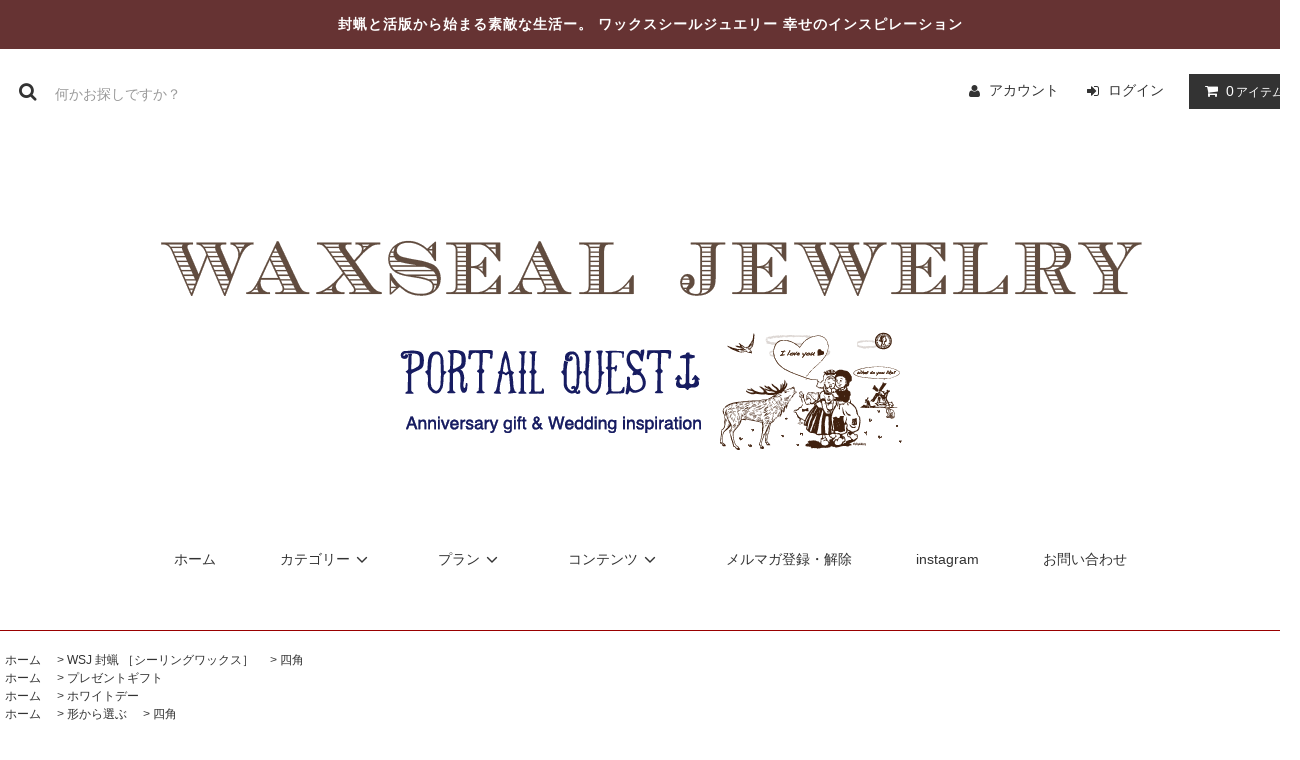

--- FILE ---
content_type: text/html; charset=EUC-JP
request_url: https://waxsealjewelry.jp/?pid=75048554
body_size: 19914
content:
<!DOCTYPE html PUBLIC "-//W3C//DTD XHTML 1.0 Transitional//EN" "http://www.w3.org/TR/xhtml1/DTD/xhtml1-transitional.dtd">
<html xmlns:og="http://ogp.me/ns#" xmlns:fb="http://www.facebook.com/2008/fbml" xmlns:mixi="http://mixi-platform.com/ns#" xmlns="http://www.w3.org/1999/xhtml" xml:lang="ja" lang="ja" dir="ltr">
<head>
<meta http-equiv="content-type" content="text/html; charset=euc-jp" />
<meta http-equiv="X-UA-Compatible" content="IE=edge,chrome=1" />
<title>シーリングワックス スタンプ | アルファベット - オリジナルシーリングスタンプ・ジュエリーと革製品のお店 Portail Quest</title>
<meta name="Keywords" content="シーリング,ワックス,スタンプ,アルファベット,ゴシック,封蝋,ジュエリー,Cloister,ブラック,文房具" />
<meta name="Description" content="ゴシックフォントで仕上げるシーリングワックススタンプ。個性豊かな封蝋に最適です。" />
<meta name="Author" content="" />
<meta name="Copyright" content="GMOペパボ" />
<meta http-equiv="content-style-type" content="text/css" />
<meta http-equiv="content-script-type" content="text/javascript" />
<link rel="stylesheet" href="https://waxsealjewelry.jp/css/framework/colormekit.css" type="text/css" />
<link rel="stylesheet" href="https://waxsealjewelry.jp/css/framework/colormekit-responsive.css" type="text/css" />
<link rel="stylesheet" href="https://img17.shop-pro.jp/PA01266/748/css/12/index.css?cmsp_timestamp=20190905155425" type="text/css" />

<link rel="alternate" type="application/rss+xml" title="rss" href="https://waxsealjewelry.jp/?mode=rss" />
<link rel="shortcut icon" href="https://img17.shop-pro.jp/PA01266/748/favicon.ico?cmsp_timestamp=20250418175150" />
<script type="text/javascript" src="//ajax.googleapis.com/ajax/libs/jquery/1.11.0/jquery.min.js" ></script>
<meta property="og:title" content="シーリングワックス スタンプ | アルファベット - オリジナルシーリングスタンプ・ジュエリーと革製品のお店 Portail Quest" />
<meta property="og:description" content="ゴシックフォントで仕上げるシーリングワックススタンプ。個性豊かな封蝋に最適です。" />
<meta property="og:url" content="https://waxsealjewelry.jp?pid=75048554" />
<meta property="og:site_name" content="オリジナルシーリングスタンプ・ジュエリーと革製品のお店 Portail Quest" />
<meta property="og:image" content="https://img17.shop-pro.jp/PA01266/748/product/75048554.jpg?20140511181917"/>
<meta property="og:type" content="product" />
<meta property="product:price:amount" content="2200" />
<meta property="product:price:currency" content="JPY" />
<meta property="product:product_link" content="https://waxsealjewelry.jp?pid=75048554" />
<!-- Global site tag (gtag.js) - Google Analytics -->
<script async src="https://www.googletagmanager.com/gtag/js?id=UA-140409468-1"></script>
<script>
  window.dataLayer = window.dataLayer || [];
  function gtag(){dataLayer.push(arguments);}
  gtag('js', new Date());

  gtag('config', 'UA-140409468-1');
</script>

<script>
  var Colorme = {"page":"product","shop":{"account_id":"PA01266748","title":"\u30aa\u30ea\u30b8\u30ca\u30eb\u30b7\u30fc\u30ea\u30f3\u30b0\u30b9\u30bf\u30f3\u30d7\u30fb\u30b8\u30e5\u30a8\u30ea\u30fc\u3068\u9769\u88fd\u54c1\u306e\u304a\u5e97 Portail Quest"},"basket":{"total_price":0,"items":[]},"customer":{"id":null},"inventory_control":"option","product":{"shop_uid":"PA01266748","id":75048554,"name":"\u30b7\u30fc\u30ea\u30f3\u30b0\u30ef\u30c3\u30af\u30b9 \u30b9\u30bf\u30f3\u30d7\u3000\u56db\u89d2\u3000\u30a2\u30eb\u30d5\u30a1\u30d9\u30c3\u30c8 \uff5eCloister Black Light\uff5e","model_number":"","stock_num":18,"sales_price":2000,"sales_price_including_tax":2200,"variants":[{"id":1,"option1_value":"A","option2_value":"","title":"A","model_number":"","stock_num":0,"option_price":2000,"option_price_including_tax":2200,"option_members_price":2000,"option_members_price_including_tax":2200},{"id":2,"option1_value":"B","option2_value":"","title":"B","model_number":"","stock_num":2,"option_price":2000,"option_price_including_tax":2200,"option_members_price":2000,"option_members_price_including_tax":2200},{"id":3,"option1_value":"C","option2_value":"","title":"C","model_number":"","stock_num":1,"option_price":2000,"option_price_including_tax":2200,"option_members_price":2000,"option_members_price_including_tax":2200},{"id":4,"option1_value":"D","option2_value":"","title":"D","model_number":"","stock_num":1,"option_price":2000,"option_price_including_tax":2200,"option_members_price":2000,"option_members_price_including_tax":2200},{"id":5,"option1_value":"E","option2_value":"","title":"E","model_number":"","stock_num":1,"option_price":2000,"option_price_including_tax":2200,"option_members_price":2000,"option_members_price_including_tax":2200},{"id":6,"option1_value":"F","option2_value":"","title":"F","model_number":"","stock_num":1,"option_price":2000,"option_price_including_tax":2200,"option_members_price":2000,"option_members_price_including_tax":2200},{"id":7,"option1_value":"G","option2_value":"","title":"G","model_number":"","stock_num":1,"option_price":2000,"option_price_including_tax":2200,"option_members_price":2000,"option_members_price_including_tax":2200},{"id":8,"option1_value":"H","option2_value":"","title":"H","model_number":"","stock_num":1,"option_price":2000,"option_price_including_tax":2200,"option_members_price":2000,"option_members_price_including_tax":2200},{"id":9,"option1_value":"I","option2_value":"","title":"I","model_number":"","stock_num":1,"option_price":2000,"option_price_including_tax":2200,"option_members_price":2000,"option_members_price_including_tax":2200},{"id":10,"option1_value":"J","option2_value":"","title":"J","model_number":"","stock_num":0,"option_price":2000,"option_price_including_tax":2200,"option_members_price":2000,"option_members_price_including_tax":2200},{"id":11,"option1_value":"K","option2_value":"","title":"K","model_number":"","stock_num":0,"option_price":2000,"option_price_including_tax":2200,"option_members_price":2000,"option_members_price_including_tax":2200},{"id":12,"option1_value":"L","option2_value":"","title":"L","model_number":"","stock_num":0,"option_price":2000,"option_price_including_tax":2200,"option_members_price":2000,"option_members_price_including_tax":2200},{"id":13,"option1_value":"M","option2_value":"","title":"M","model_number":"","stock_num":0,"option_price":2000,"option_price_including_tax":2200,"option_members_price":2000,"option_members_price_including_tax":2200},{"id":14,"option1_value":"N","option2_value":"","title":"N","model_number":"","stock_num":1,"option_price":2000,"option_price_including_tax":2200,"option_members_price":2000,"option_members_price_including_tax":2200},{"id":15,"option1_value":"O","option2_value":"","title":"O","model_number":"","stock_num":0,"option_price":2000,"option_price_including_tax":2200,"option_members_price":2000,"option_members_price_including_tax":2200},{"id":16,"option1_value":"P","option2_value":"","title":"P","model_number":"","stock_num":1,"option_price":2000,"option_price_including_tax":2200,"option_members_price":2000,"option_members_price_including_tax":2200},{"id":17,"option1_value":"Q","option2_value":"","title":"Q","model_number":"","stock_num":1,"option_price":2000,"option_price_including_tax":2200,"option_members_price":2000,"option_members_price_including_tax":2200},{"id":18,"option1_value":"R","option2_value":"","title":"R","model_number":"","stock_num":1,"option_price":2000,"option_price_including_tax":2200,"option_members_price":2000,"option_members_price_including_tax":2200},{"id":19,"option1_value":"S","option2_value":"","title":"S","model_number":"","stock_num":0,"option_price":2000,"option_price_including_tax":2200,"option_members_price":2000,"option_members_price_including_tax":2200},{"id":20,"option1_value":"T","option2_value":"","title":"T","model_number":"","stock_num":0,"option_price":2000,"option_price_including_tax":2200,"option_members_price":2000,"option_members_price_including_tax":2200},{"id":21,"option1_value":"U","option2_value":"","title":"U","model_number":"","stock_num":0,"option_price":2000,"option_price_including_tax":2200,"option_members_price":2000,"option_members_price_including_tax":2200},{"id":22,"option1_value":"V","option2_value":"","title":"V","model_number":"","stock_num":1,"option_price":2000,"option_price_including_tax":2200,"option_members_price":2000,"option_members_price_including_tax":2200},{"id":23,"option1_value":"W","option2_value":"","title":"W","model_number":"","stock_num":1,"option_price":2000,"option_price_including_tax":2200,"option_members_price":2000,"option_members_price_including_tax":2200},{"id":24,"option1_value":"X","option2_value":"","title":"X","model_number":"","stock_num":1,"option_price":2000,"option_price_including_tax":2200,"option_members_price":2000,"option_members_price_including_tax":2200},{"id":25,"option1_value":"Y","option2_value":"","title":"Y","model_number":"","stock_num":1,"option_price":2000,"option_price_including_tax":2200,"option_members_price":2000,"option_members_price_including_tax":2200},{"id":26,"option1_value":"Z","option2_value":"","title":"Z","model_number":"","stock_num":1,"option_price":2000,"option_price_including_tax":2200,"option_members_price":2000,"option_members_price_including_tax":2200}],"category":{"id_big":1676408,"id_small":5},"groups":[{"id":820240},{"id":820293},{"id":819732},{"id":1615112},{"id":3018919}],"members_price":2000,"members_price_including_tax":2200}};

  (function() {
    function insertScriptTags() {
      var scriptTagDetails = [];
      var entry = document.getElementsByTagName('script')[0];

      scriptTagDetails.forEach(function(tagDetail) {
        var script = document.createElement('script');

        script.type = 'text/javascript';
        script.src = tagDetail.src;
        script.async = true;

        if( tagDetail.integrity ) {
          script.integrity = tagDetail.integrity;
          script.setAttribute('crossorigin', 'anonymous');
        }

        entry.parentNode.insertBefore(script, entry);
      })
    }

    window.addEventListener('load', insertScriptTags, false);
  })();
</script>

<script async src="https://www.googletagmanager.com/gtag/js?id=G-ZKWVPT0TJ2"></script>
<script>
  window.dataLayer = window.dataLayer || [];
  function gtag(){dataLayer.push(arguments);}
  gtag('js', new Date());
  
      gtag('config', 'G-ZKWVPT0TJ2', (function() {
      var config = {};
      if (Colorme && Colorme.customer && Colorme.customer.id != null) {
        config.user_id = Colorme.customer.id;
      }
      return config;
    })());
  
  </script><script type="text/javascript">
  document.addEventListener("DOMContentLoaded", function() {
    gtag("event", "view_item", {
      currency: "JPY",
      value: Colorme.product.sales_price_including_tax,
      items: [
        {
          item_id: Colorme.product.id,
          item_name: Colorme.product.name
        }
      ]
    });
  });
</script><script async src="https://zen.one/analytics.js"></script>
</head>
<body>
<meta name="colorme-acc-payload" content="?st=1&pt=10029&ut=75048554&at=PA01266748&v=20260122151723&re=&cn=80d11e556dd0ebd649a60917d18e76d4" width="1" height="1" alt="" /><script>!function(){"use strict";Array.prototype.slice.call(document.getElementsByTagName("script")).filter((function(t){return t.src&&t.src.match(new RegExp("dist/acc-track.js$"))})).forEach((function(t){return document.body.removeChild(t)})),function t(c){var r=arguments.length>1&&void 0!==arguments[1]?arguments[1]:0;if(!(r>=c.length)){var e=document.createElement("script");e.onerror=function(){return t(c,r+1)},e.src="https://"+c[r]+"/dist/acc-track.js?rev=3",document.body.appendChild(e)}}(["acclog001.shop-pro.jp","acclog002.shop-pro.jp"])}();</script><link rel="stylesheet" href="https://img.shop-pro.jp/tmpl_js/81/font-awesome/css/font-awesome.min.css">
<script src="https://img.shop-pro.jp/tmpl_js/81/smoothscroll.js"></script>
<script src="https://img.shop-pro.jp/tmpl_js/81/jquery.ah-placeholder.js"></script>
<script src="https://img.shop-pro.jp/tmpl_js/81/utility.index.js"></script>

<div id="wrapper" class="wrapper">
  <div class="promo__seciton">
    <div class="promo container">



                <p class="promo__text">封蝋と活版から始まる素敵な生活ー。 ワックスシールジュエリー 幸せのインスピレーション</p>
    


    </div>
  </div>
  <div id="header" class="header__section container">
    <div class="clearfix">
      <form action="https://waxsealjewelry.jp/" method="GET" class="header-search">
        <input type="hidden" name="mode" value="srh" /><input type="hidden" name="sort" value="n" />
        <i class="fa fa-search fa-lg fa-fw"></i>
        <input type="text" name="keyword" placeholder="何かお探しですか？" class="header-search__box" />
      </form>
      <ul class="header-tools fa-ul">
        <li class="header-tools__unit">
          <a href="https://waxsealjewelry.jp/?mode=myaccount"><i class="fa fa-user fa-li"></i>アカウント</a>
        </li>
                                          <li class="header-tools__unit">
              <a href="https://waxsealjewelry.jp/?mode=login&shop_back_url=https%3A%2F%2Fwaxsealjewelry.jp%2F"><i class="fa fa-sign-in fa-li"></i>ログイン</a>
            </li>
                          <li class="header-tools__unit header-tools__unit-cart">
          <a href="https://waxsealjewelry.jp/cart/proxy/basket?shop_id=PA01266748&shop_domain=waxsealjewelry.jp" class="btn btn-primary header-tools__btn">
            <i class="fa fa-shopping-cart fa-li"></i>
            <span class="header-tools__count">0</span>アイテム
          </a>
        </li>
      </ul>
    </div>
          <h1 class="header__logo-img">
        <a href="./"><img src="https://img17.shop-pro.jp/PA01266/748/PA01266748.gif?cmsp_timestamp=20250418175150" alt="オリジナルシーリングスタンプ・ジュエリーと革製品のお店 Portail Quest" /></a>
      </h1>
        <ul class="header-gnavi">
      <li class="header-gnavi__unit">
        <a href="./" class="header-gnavi__link">ホーム</a>
      </li>
                        <li class="header-gnavi__unit">
            <a href="javascript:void(0)" class="header-gnavi__link">カテゴリー<i class="fa fa-angle-down fa-lg fa-fw"></i></a>
            <ul class="mega-navi">
                      <li class="mega-navi__unit">
                <a href="https://waxsealjewelry.jp/?mode=cate&cbid=1676408&csid=0&sort=n" class="mega-navi__link">
                  WSJ 封蝋 ［シーリングワックス］
                </a>
              </li>
                                    <li class="mega-navi__unit">
                <a href="https://waxsealjewelry.jp/?mode=cate&cbid=1675527&csid=0&sort=n" class="mega-navi__link">
                  WSJ封蝋ジュエリー
                </a>
              </li>
                                    <li class="mega-navi__unit">
                <a href="https://waxsealjewelry.jp/?mode=cate&cbid=2295037&csid=0&sort=n" class="mega-navi__link">
                  WSJ レザーアイテム
                </a>
              </li>
                                    <li class="mega-navi__unit">
                <a href="https://waxsealjewelry.jp/?mode=cate&cbid=1676407&csid=0&sort=n" class="mega-navi__link">
                  WSJ 金具
                </a>
              </li>
                                    <li class="mega-navi__unit">
                <a href="https://waxsealjewelry.jp/?mode=cate&cbid=1683135&csid=0&sort=n" class="mega-navi__link">
                  WSJ ワックスシール
                </a>
              </li>
                                    <li class="mega-navi__unit">
                <a href="https://waxsealjewelry.jp/?mode=cate&cbid=1683132&csid=0&sort=n" class="mega-navi__link">
                  WSJ ワックスペーパー/紙雑貨
                </a>
              </li>
                                    <li class="mega-navi__unit">
                <a href="https://waxsealjewelry.jp/?mode=cate&cbid=2528655&csid=0&sort=n" class="mega-navi__link">
                  絵画・カレンダー
                </a>
              </li>
                    </ul>
          </li>
                                      <li class="header-gnavi__unit">
            <a href="javascript:void(0)" class="header-gnavi__link">プラン<i class="fa fa-angle-down fa-lg fa-fw"></i></a>
            <ul class="mega-navi">
                      <li class="mega-navi__unit">
                <a href="https://waxsealjewelry.jp/?mode=grp&gid=822065&sort=n" class="mega-navi__link">
                  オーダー/カスタムメイド
                </a>
              </li>
                                    <li class="mega-navi__unit">
                <a href="https://waxsealjewelry.jp/?mode=grp&gid=823022&sort=n" class="mega-navi__link">
                  スペシャルプラン
                </a>
              </li>
                                    <li class="mega-navi__unit">
                <a href="https://waxsealjewelry.jp/?mode=grp&gid=2074316&sort=n" class="mega-navi__link">
                  サムシングフォーのおまじない
                </a>
              </li>
                                    <li class="mega-navi__unit">
                <a href="https://waxsealjewelry.jp/?mode=grp&gid=820238&sort=n" class="mega-navi__link">
                  ブライダル
                </a>
              </li>
                                    <li class="mega-navi__unit">
                <a href="https://waxsealjewelry.jp/?mode=grp&gid=820239&sort=n" class="mega-navi__link">
                  誕生日
                </a>
              </li>
                                    <li class="mega-navi__unit">
                <a href="https://waxsealjewelry.jp/?mode=grp&gid=820240&sort=n" class="mega-navi__link">
                  プレゼントギフト
                </a>
              </li>
                                    <li class="mega-navi__unit">
                <a href="https://waxsealjewelry.jp/?mode=grp&gid=820241&sort=n" class="mega-navi__link">
                  バレンタイン
                </a>
              </li>
                                    <li class="mega-navi__unit">
                <a href="https://waxsealjewelry.jp/?mode=grp&gid=820293&sort=n" class="mega-navi__link">
                  ホワイトデー
                </a>
              </li>
                                    <li class="mega-navi__unit">
                <a href="https://waxsealjewelry.jp/?mode=grp&gid=820291&sort=n" class="mega-navi__link">
                  クリスマス
                </a>
              </li>
                                    <li class="mega-navi__unit">
                <a href="https://waxsealjewelry.jp/?mode=grp&gid=820242&sort=n" class="mega-navi__link">
                  母の日
                </a>
              </li>
                                    <li class="mega-navi__unit">
                <a href="https://waxsealjewelry.jp/?mode=grp&gid=820243&sort=n" class="mega-navi__link">
                  父の日
                </a>
              </li>
                                    <li class="mega-navi__unit">
                <a href="https://waxsealjewelry.jp/?mode=grp&gid=2064334&sort=n" class="mega-navi__link">
                  引越し祝い
                </a>
              </li>
                                    <li class="mega-navi__unit">
                <a href="https://waxsealjewelry.jp/?mode=grp&gid=820313&sort=n" class="mega-navi__link">
                  開業祝い
                </a>
              </li>
                                    <li class="mega-navi__unit">
                <a href="https://waxsealjewelry.jp/?mode=grp&gid=820292&sort=n" class="mega-navi__link">
                  入学・卒業祝い
                </a>
              </li>
                                    <li class="mega-navi__unit">
                <a href="https://waxsealjewelry.jp/?mode=grp&gid=809007&sort=n" class="mega-navi__link">
                  形から選ぶ
                </a>
              </li>
                                    <li class="mega-navi__unit">
                <a href="https://waxsealjewelry.jp/?mode=grp&gid=1615111&sort=n" class="mega-navi__link">
                  封蝋をデザインから選ぶ
                </a>
              </li>
                                    <li class="mega-navi__unit">
                <a href="https://waxsealjewelry.jp/?mode=grp&gid=1920109&sort=n" class="mega-navi__link">
                  <span style="color:red;">SALE/セール</span>
                </a>
              </li>
                    </ul>
          </li>
                            <li class="header-gnavi__unit">
          <a href="javascript:void(0)" class="header-gnavi__link">コンテンツ<i class="fa fa-angle-down fa-lg fa-fw"></i></a>
                                      <ul class="mega-navi">
                              <li class="mega-navi__unit">
                    <a href="https://waxsealjewelry.jp/?mode=f1" class="mega-navi__link">
                      実店舗PORTAIL QUEST
                    </a>
                  </li>
                                                    <li class="mega-navi__unit">
                    <a href="https://waxsealjewelry.jp/?mode=f3" class="mega-navi__link">
                      シーリングワックスの使い方
                    </a>
                  </li>
                                                    <li class="mega-navi__unit">
                    <a href="https://waxsealjewelry.jp/?mode=f4" class="mega-navi__link">
                      3STEP
                    </a>
                  </li>
                                                    <li class="mega-navi__unit">
                    <a href="https://waxsealjewelry.jp/?mode=f5" class="mega-navi__link">
                      Q&A
                    </a>
                  </li>
                                                    <li class="mega-navi__unit">
                    <a href="https://waxsealjewelry.jp/?mode=f6" class="mega-navi__link">
                      活版印刷体験
                    </a>
                  </li>
                                                    <li class="mega-navi__unit">
                    <a href="https://waxsealjewelry.jp/?mode=f7" class="mega-navi__link">
                      オーダーメイドシーリングスタンプのご案内
                    </a>
                  </li>
                                                    <li class="mega-navi__unit">
                    <a href="https://waxsealjewelry.jp/?mode=f8" class="mega-navi__link">
                      こだわりノートの作り方
                    </a>
                  </li>
                                                    <li class="mega-navi__unit">
                    <a href="https://waxsealjewelry.jp/?mode=f9" class="mega-navi__link">
                      第1回 夏の大蚤の市<終了>
                    </a>
                  </li>
                                                    <li class="mega-navi__unit">
                    <a href="https://waxsealjewelry.jp/?mode=f10" class="mega-navi__link">
                      芸術の秋 蚤の市 Something Blue <終了>
                    </a>
                  </li>
                                                    <li class="mega-navi__unit">
                    <a href="https://waxsealjewelry.jp/?mode=f11" class="mega-navi__link">
                      「365DAY想いを包む。」～ヒトや動物や植物にまつわるアートと封蝋と革雑貨たち。～<終了>
                    </a>
                  </li>
                                                    <li class="mega-navi__unit">
                    <a href="https://waxsealjewelry.jp/?mode=f12" class="mega-navi__link">
                      「365DAY想いを包む。」～人生はアートだ！OUR LIFE ISOUR ART ～
                    </a>
                  </li>
                                                    <li class="mega-navi__unit">
                    <a href="https://waxsealjewelry.jp/?mode=f13" class="mega-navi__link">
                      365DAY想いを包む。」～サムトフトのマスタード色の世界観～<終了>
                    </a>
                  </li>
                            </ul>
                              </li>
                    <li class="header-gnavi__unit">
          <a href="https://waxsealjewelry.shop-pro.jp/customer/newsletter/subscriptions/new" class="header-gnavi__link">メルマガ登録・解除</a>
        </li>
                    <li class="header-gnavi__unit">
          <a href="https://www.instagram.com/portail_quest/" class="header-gnavi__link">instagram</a>
        </li>
            <li class="header-gnavi__unit">
        <a href="https://waxsealjewelry.shop-pro.jp/customer/inquiries/new" class="header-gnavi__link">お問い合わせ</a>
      </li>
    </ul>
  </div>
    <div id="main" class="main__section main__section--product main__section--product container">
              <div class="section__block breadcrumb__section">
        <ul class="breadcrumb-list inline txt--md">
          <li class="breadcrumb-list__unit"><a href="./">ホーム</a></li>
                      <li class="breadcrumb-list__unit">&nbsp;&gt;&nbsp;<a href="?mode=cate&cbid=1676408&csid=0&sort=n">WSJ 封蝋 ［シーリングワックス］</a></li>
                                <li class="breadcrumb-list__unit">&nbsp;&gt;&nbsp;<a href="?mode=cate&cbid=1676408&csid=5&sort=n">四角</a></li>
                                <ul class="breadcrumb-list inline txt--md">
              <li class="breadcrumb-list__unit"><a href="./">ホーム</a></li>
                                                              <li class="breadcrumb-list__unit">&nbsp;&gt;&nbsp;<a href="https://waxsealjewelry.jp/?mode=grp&gid=820240&sort=n">プレゼントギフト</a></li>
                          </ul>
                      <ul class="breadcrumb-list inline txt--md">
              <li class="breadcrumb-list__unit"><a href="./">ホーム</a></li>
                                                              <li class="breadcrumb-list__unit">&nbsp;&gt;&nbsp;<a href="https://waxsealjewelry.jp/?mode=grp&gid=820293&sort=n">ホワイトデー</a></li>
                          </ul>
                      <ul class="breadcrumb-list inline txt--md">
              <li class="breadcrumb-list__unit"><a href="./">ホーム</a></li>
                                                              <li class="breadcrumb-list__unit">&nbsp;&gt;&nbsp;<a href="https://waxsealjewelry.jp/?mode=grp&gid=809007&sort=n">形から選ぶ</a></li>
                                                              <li class="breadcrumb-list__unit">&nbsp;&gt;&nbsp;<a href="https://waxsealjewelry.jp/?mode=grp&gid=819732&sort=n">四角</a></li>
                          </ul>
                      <ul class="breadcrumb-list inline txt--md">
              <li class="breadcrumb-list__unit"><a href="./">ホーム</a></li>
                                                              <li class="breadcrumb-list__unit">&nbsp;&gt;&nbsp;<a href="https://waxsealjewelry.jp/?mode=grp&gid=1615111&sort=n">封蝋をデザインから選ぶ</a></li>
                                                              <li class="breadcrumb-list__unit">&nbsp;&gt;&nbsp;<a href="https://waxsealjewelry.jp/?mode=grp&gid=1615112&sort=n">アルファベット</a></li>
                          </ul>
                      <ul class="breadcrumb-list inline txt--md">
              <li class="breadcrumb-list__unit"><a href="./">ホーム</a></li>
                                                              <li class="breadcrumb-list__unit">&nbsp;&gt;&nbsp;<a href="https://waxsealjewelry.jp/?mode=grp&gid=1615111&sort=n">封蝋をデザインから選ぶ</a></li>
                          </ul>
                  </ul>
      </div>
        <div class="clearfix mar-b--60">
      <div id="sidebar" class="sidebar__section">
                              <div class="section__block menu__section">
              <h2 class="section__title-h2">ランキング</h2>
              <ul class="menu-list menu-list--more-prd">
                                  <li class="product-list__unit product-list__unit--sidebar clearfix">
                    <div class="pull-left width--110">
                      <span class="rank-box rank-box--sidebar">
                        <span class="rank-number rank-number--sidebar txt--sm rank-number-color--1">1</span>
                      </span>
                      <a href="?pid=69601313" class="product-list__link">
                                                  <img src="https://img17.shop-pro.jp/PA01266/748/product/69601313_th.jpg?20140128003916" alt="シーリングワックス スタンプ　15mm　Plebeyaアルファベット" class="product-list__image product-list__image--sm" />
                                              </a>
                    </div>
                    <div class="pull-right width--160">
                      <a href="?pid=69601313" class="product-list__name product-list__name--sidebar product-list__text txt--md">
                        シーリングワックス スタンプ　15mm　Plebeyaアルファベット
                      </a>
                      <p class="product-list__prices product-list__prices--sidebar txt--md">
                                                                            <span class="product-list__price product-list__text">
                            2,800円(税込3,080円)
                          </span>
                                                                        </p>
                    </div>
                  </li>
                                  <li class="product-list__unit product-list__unit--sidebar clearfix">
                    <div class="pull-left width--110">
                      <span class="rank-box rank-box--sidebar">
                        <span class="rank-number rank-number--sidebar txt--sm rank-number-color--2">2</span>
                      </span>
                      <a href="?pid=84738199" class="product-list__link">
                                                  <img src="https://img17.shop-pro.jp/PA01266/748/product/84738199_th.jpg?20141215165810" alt="シーリングワックス用グルースティック" class="product-list__image product-list__image--sm" />
                                              </a>
                    </div>
                    <div class="pull-right width--160">
                      <a href="?pid=84738199" class="product-list__name product-list__name--sidebar product-list__text txt--md">
                        シーリングワックス用グルースティック
                      </a>
                      <p class="product-list__prices product-list__prices--sidebar txt--md">
                                                                            <span class="product-list__price product-list__text">
                            380円(税込418円)
                          </span>
                                                                        </p>
                    </div>
                  </li>
                                  <li class="product-list__unit product-list__unit--sidebar clearfix">
                    <div class="pull-left width--110">
                      <span class="rank-box rank-box--sidebar">
                        <span class="rank-number rank-number--sidebar txt--sm rank-number-color--3">3</span>
                      </span>
                      <a href="?pid=160009221" class="product-list__link">
                                                  <img src="https://img17.shop-pro.jp/PA01266/748/product/160009221_th.jpg?cmsp_timestamp=20210526133227" alt="《Wax Seal Jewelry》シーリングハンドル　WOOD BOBBIN・BALLON" class="product-list__image product-list__image--sm" />
                                              </a>
                    </div>
                    <div class="pull-right width--160">
                      <a href="?pid=160009221" class="product-list__name product-list__name--sidebar product-list__text txt--md">
                        《Wax Seal Jewelry》シーリングハンドル　WOOD BOBBIN・BALLON
                      </a>
                      <p class="product-list__prices product-list__prices--sidebar txt--md">
                                                                            <span class="product-list__price product-list__text">
                            1,000円(税込1,100円)
                          </span>
                                                                        </p>
                    </div>
                  </li>
                                  <li class="product-list__unit product-list__unit--sidebar clearfix">
                    <div class="pull-left width--110">
                      <span class="rank-box rank-box--sidebar">
                        <span class="rank-number rank-number--sidebar txt--sm rank-number-color--4">4</span>
                      </span>
                      <a href="?pid=167181995" class="product-list__link">
                                                  <img src="https://img17.shop-pro.jp/PA01266/748/product/167181995_th.jpg?cmsp_timestamp=20220315114431" alt="シーリングワックス スタンプ　15mm　ハーブアルファベット" class="product-list__image product-list__image--sm" />
                                              </a>
                    </div>
                    <div class="pull-right width--160">
                      <a href="?pid=167181995" class="product-list__name product-list__name--sidebar product-list__text txt--md">
                        シーリングワックス スタンプ　15mm　ハーブアルファベット
                      </a>
                      <p class="product-list__prices product-list__prices--sidebar txt--md">
                                                                            <span class="product-list__price product-list__text">
                            3,400円(税込3,740円)
                          </span>
                                                                        </p>
                    </div>
                  </li>
                                  <li class="product-list__unit product-list__unit--sidebar clearfix">
                    <div class="pull-left width--110">
                      <span class="rank-box rank-box--sidebar">
                        <span class="rank-number rank-number--sidebar txt--sm rank-number-color--5">5</span>
                      </span>
                      <a href="?pid=167182031" class="product-list__link">
                                                  <img src="https://img17.shop-pro.jp/PA01266/748/product/167182031_th.jpg?cmsp_timestamp=20220315114753" alt="シーリングワックス スタンプ　15mm　オーナメントアルファベット" class="product-list__image product-list__image--sm" />
                                              </a>
                    </div>
                    <div class="pull-right width--160">
                      <a href="?pid=167182031" class="product-list__name product-list__name--sidebar product-list__text txt--md">
                        シーリングワックス スタンプ　15mm　オーナメントアルファベット
                      </a>
                      <p class="product-list__prices product-list__prices--sidebar txt--md">
                                                                            <span class="product-list__price product-list__text">
                            3,400円(税込3,740円)
                          </span>
                                                                        </p>
                    </div>
                  </li>
                                  <li class="product-list__unit product-list__unit--sidebar clearfix hide">
                    <div class="pull-left width--110">
                      <span class="rank-box rank-box--sidebar">
                        <span class="rank-number rank-number--sidebar txt--sm rank-number-color--6">6</span>
                      </span>
                      <a href="?pid=167183666" class="product-list__link">
                                                  <img src="https://img17.shop-pro.jp/PA01266/748/product/167183666_th.jpg?cmsp_timestamp=20220315130836" alt="シーリングワックス用 ビーズワックス　100粒入り" class="product-list__image product-list__image--sm" />
                                              </a>
                    </div>
                    <div class="pull-right width--160">
                      <a href="?pid=167183666" class="product-list__name product-list__name--sidebar product-list__text txt--md">
                        シーリングワックス用 ビーズワックス　100粒入り
                      </a>
                      <p class="product-list__prices product-list__prices--sidebar txt--md">
                                                                            <span class="product-list__price product-list__text">
                            500円(税込550円)
                          </span>
                                                                        </p>
                    </div>
                  </li>
                                  <li class="product-list__unit product-list__unit--sidebar clearfix hide">
                    <div class="pull-left width--110">
                      <span class="rank-box rank-box--sidebar">
                        <span class="rank-number rank-number--sidebar txt--sm rank-number-color--7">7</span>
                      </span>
                      <a href="?pid=182681064" class="product-list__link">
                                                  <img src="https://img17.shop-pro.jp/PA01266/748/product/182681064_th.jpg?cmsp_timestamp=20240919151302" alt="WSJ ワックスシールネックレス マザーテレサ 幸せは笑顔から始る　ブラス" class="product-list__image product-list__image--sm" />
                                              </a>
                    </div>
                    <div class="pull-right width--160">
                      <a href="?pid=182681064" class="product-list__name product-list__name--sidebar product-list__text txt--md">
                        WSJ ワックスシールネックレス マザーテレサ 幸せは笑顔から始る　ブラス
                      </a>
                      <p class="product-list__prices product-list__prices--sidebar txt--md">
                                                                            <span class="product-list__price product-list__text">
                            3,800円(税込4,180円)
                          </span>
                                                                        </p>
                    </div>
                  </li>
                                  <li class="product-list__unit product-list__unit--sidebar clearfix hide">
                    <div class="pull-left width--110">
                      <span class="rank-box rank-box--sidebar">
                        <span class="rank-number rank-number--sidebar txt--sm rank-number-color--8">8</span>
                      </span>
                      <a href="?pid=182720214" class="product-list__link">
                                                  <img src="https://img17.shop-pro.jp/PA01266/748/product/182720214_th.jpg?cmsp_timestamp=20240922181702" alt="WSJ ワックスシールネックレス 幸せかどうかは自分次第である　ブラス" class="product-list__image product-list__image--sm" />
                                              </a>
                    </div>
                    <div class="pull-right width--160">
                      <a href="?pid=182720214" class="product-list__name product-list__name--sidebar product-list__text txt--md">
                        WSJ ワックスシールネックレス 幸せかどうかは自分次第である　ブラス
                      </a>
                      <p class="product-list__prices product-list__prices--sidebar txt--md">
                                                                            <span class="product-list__price product-list__text">
                            3,800円(税込4,180円)
                          </span>
                                                                        </p>
                    </div>
                  </li>
                                  <li class="product-list__unit product-list__unit--sidebar clearfix hide">
                    <div class="pull-left width--110">
                      <span class="rank-box rank-box--sidebar">
                        <span class="rank-number rank-number--sidebar txt--sm rank-number-color--9">9</span>
                      </span>
                      <a href="?pid=182720940" class="product-list__link">
                                                  <img src="https://img17.shop-pro.jp/PA01266/748/product/182720940_th.jpg?cmsp_timestamp=20240922185036" alt="WSJ ワックスシールネックレス 食べ物への愛ほど誠実な愛は無い　ブラス" class="product-list__image product-list__image--sm" />
                                              </a>
                    </div>
                    <div class="pull-right width--160">
                      <a href="?pid=182720940" class="product-list__name product-list__name--sidebar product-list__text txt--md">
                        WSJ ワックスシールネックレス 食べ物への愛ほど誠実な愛は無い　ブラス
                      </a>
                      <p class="product-list__prices product-list__prices--sidebar txt--md">
                                                                            <span class="product-list__price product-list__text">
                            3,800円(税込4,180円)
                          </span>
                                                                        </p>
                    </div>
                  </li>
                                  <li class="product-list__unit product-list__unit--sidebar clearfix hide">
                    <div class="pull-left width--110">
                      <span class="rank-box rank-box--sidebar">
                        <span class="rank-number rank-number--sidebar txt--sm rank-number-color--10">10</span>
                      </span>
                      <a href="?pid=182721047" class="product-list__link">
                                                  <img src="https://img17.shop-pro.jp/PA01266/748/product/182721047_th.jpg?cmsp_timestamp=20240922190128" alt="WSJ ワックスシールネックレス Bon voyage　ブラス" class="product-list__image product-list__image--sm" />
                                              </a>
                    </div>
                    <div class="pull-right width--160">
                      <a href="?pid=182721047" class="product-list__name product-list__name--sidebar product-list__text txt--md">
                        WSJ ワックスシールネックレス Bon voyage　ブラス
                      </a>
                      <p class="product-list__prices product-list__prices--sidebar txt--md">
                                                                            <span class="product-list__price product-list__text">
                            3,800円(税込4,180円)
                          </span>
                                                                        </p>
                    </div>
                  </li>
                                  <li class="product-list__unit product-list__unit--sidebar clearfix hide">
                    <div class="pull-left width--110">
                      <span class="rank-box rank-box--sidebar">
                        <span class="rank-number rank-number--sidebar txt--sm rank-number-color--11">11</span>
                      </span>
                      <a href="?pid=182721080" class="product-list__link">
                                                  <img src="https://img17.shop-pro.jp/PA01266/748/product/182721080_th.jpg?cmsp_timestamp=20240922190758" alt="WSJ ワックスシールネックレス SEVENTH HEAVEN　ブラス" class="product-list__image product-list__image--sm" />
                                              </a>
                    </div>
                    <div class="pull-right width--160">
                      <a href="?pid=182721080" class="product-list__name product-list__name--sidebar product-list__text txt--md">
                        WSJ ワックスシールネックレス SEVENTH HEAVEN　ブラス
                      </a>
                      <p class="product-list__prices product-list__prices--sidebar txt--md">
                                                                            <span class="product-list__price product-list__text">
                            3,800円(税込4,180円)
                          </span>
                                                                        </p>
                    </div>
                  </li>
                                  <li class="product-list__unit product-list__unit--sidebar clearfix hide">
                    <div class="pull-left width--110">
                      <span class="rank-box rank-box--sidebar">
                        <span class="rank-number rank-number--sidebar txt--sm rank-number-color--12">12</span>
                      </span>
                      <a href="?pid=182721103" class="product-list__link">
                                                  <img src="https://img17.shop-pro.jp/PA01266/748/product/182721103_th.jpg?cmsp_timestamp=20240922191323" alt="WSJ ワックスシールネックレス SEVENTH HEAVEN　シルバー" class="product-list__image product-list__image--sm" />
                                              </a>
                    </div>
                    <div class="pull-right width--160">
                      <a href="?pid=182721103" class="product-list__name product-list__name--sidebar product-list__text txt--md">
                        WSJ ワックスシールネックレス SEVENTH HEAVEN　シルバー
                      </a>
                      <p class="product-list__prices product-list__prices--sidebar txt--md">
                                                                            <span class="product-list__price product-list__text">
                            8,000円(税込8,800円)
                          </span>
                                                                        </p>
                    </div>
                  </li>
                                  <li class="product-list__unit product-list__unit--sidebar clearfix hide">
                    <div class="pull-left width--110">
                      <span class="rank-box rank-box--sidebar">
                        <span class="rank-number rank-number--sidebar txt--sm rank-number-color--13">13</span>
                      </span>
                      <a href="?pid=182750072" class="product-list__link">
                                                  <img src="https://img17.shop-pro.jp/PA01266/748/product/182750072_th.jpg?cmsp_timestamp=20240925184643" alt="<img class='new_mark_img1' src='https://img.shop-pro.jp/img/new/icons20.gif' style='border:none;display:inline;margin:0px;padding:0px;width:auto;' />ワックス シーリングスタンプ　20mm　四葉アルファベット" class="product-list__image product-list__image--sm" />
                                              </a>
                    </div>
                    <div class="pull-right width--160">
                      <a href="?pid=182750072" class="product-list__name product-list__name--sidebar product-list__text txt--md">
                        <img class='new_mark_img1' src='https://img.shop-pro.jp/img/new/icons20.gif' style='border:none;display:inline;margin:0px;padding:0px;width:auto;' />ワックス シーリングスタンプ　20mm　四葉アルファベット
                      </a>
                      <p class="product-list__prices product-list__prices--sidebar txt--md">
                                                                            <span class="product-list__price product-list__text">
                            1,500円(税込1,650円)
                          </span>
                                                                        </p>
                    </div>
                  </li>
                                  <li class="product-list__unit product-list__unit--sidebar clearfix hide">
                    <div class="pull-left width--110">
                      <span class="rank-box rank-box--sidebar">
                        <span class="rank-number rank-number--sidebar txt--sm rank-number-color--14">14</span>
                      </span>
                      <a href="?pid=182750319" class="product-list__link">
                                                  <img src="https://img17.shop-pro.jp/PA01266/748/product/182750319_th.jpg?cmsp_timestamp=20240925191935" alt="<img class='new_mark_img1' src='https://img.shop-pro.jp/img/new/icons20.gif' style='border:none;display:inline;margin:0px;padding:0px;width:auto;' />ワックス シーリングスタンプ　四角20mm　木の葉アルファベット" class="product-list__image product-list__image--sm" />
                                              </a>
                    </div>
                    <div class="pull-right width--160">
                      <a href="?pid=182750319" class="product-list__name product-list__name--sidebar product-list__text txt--md">
                        <img class='new_mark_img1' src='https://img.shop-pro.jp/img/new/icons20.gif' style='border:none;display:inline;margin:0px;padding:0px;width:auto;' />ワックス シーリングスタンプ　四角20mm　木の葉アルファベット
                      </a>
                      <p class="product-list__prices product-list__prices--sidebar txt--md">
                                                                            <span class="product-list__price product-list__text">
                            2,000円(税込2,200円)
                          </span>
                                                                        </p>
                    </div>
                  </li>
                                  <li class="product-list__unit product-list__unit--sidebar clearfix hide">
                    <div class="pull-left width--110">
                      <span class="rank-box rank-box--sidebar">
                        <span class="rank-number rank-number--sidebar txt--sm rank-number-color--15">15</span>
                      </span>
                      <a href="?pid=182791645" class="product-list__link">
                                                  <img src="https://img17.shop-pro.jp/PA01266/748/product/182791645_th.jpg?cmsp_timestamp=20240926173838" alt="シーリングワックス スタンプ　15mm　ゴシックシールドアルファベット" class="product-list__image product-list__image--sm" />
                                              </a>
                    </div>
                    <div class="pull-right width--160">
                      <a href="?pid=182791645" class="product-list__name product-list__name--sidebar product-list__text txt--md">
                        シーリングワックス スタンプ　15mm　ゴシックシールドアルファベット
                      </a>
                      <p class="product-list__prices product-list__prices--sidebar txt--md">
                                                                            <span class="product-list__price product-list__text">
                            4,500円(税込4,950円)
                          </span>
                                                                        </p>
                    </div>
                  </li>
                                  <li class="product-list__unit product-list__unit--sidebar clearfix hide">
                    <div class="pull-left width--110">
                      <span class="rank-box rank-box--sidebar">
                        <span class="rank-number rank-number--sidebar txt--sm rank-number-color--16">16</span>
                      </span>
                      <a href="?pid=182792029" class="product-list__link">
                                                  <img src="https://img17.shop-pro.jp/PA01266/748/product/182792029_th.jpg?cmsp_timestamp=20240926175532" alt="シーリングワックス スタンプ 15mm オーナメントドットアルファベットF" class="product-list__image product-list__image--sm" />
                                              </a>
                    </div>
                    <div class="pull-right width--160">
                      <a href="?pid=182792029" class="product-list__name product-list__name--sidebar product-list__text txt--md">
                        シーリングワックス スタンプ 15mm オーナメントドットアルファベットF
                      </a>
                      <p class="product-list__prices product-list__prices--sidebar txt--md">
                                                                            <span class="product-list__price product-list__text">
                            2,800円(税込3,080円)
                          </span>
                                                                        </p>
                    </div>
                  </li>
                                  <li class="product-list__unit product-list__unit--sidebar clearfix hide">
                    <div class="pull-left width--110">
                      <span class="rank-box rank-box--sidebar">
                        <span class="rank-number rank-number--sidebar txt--sm rank-number-color--17">17</span>
                      </span>
                      <a href="?pid=183031337" class="product-list__link">
                                                  <img src="https://img17.shop-pro.jp/PA01266/748/product/183031337_th.jpg?cmsp_timestamp=20241011171739" alt="WSJ ワックスシールネックレス LOVE ロバート・インディアナ　ブラス" class="product-list__image product-list__image--sm" />
                                              </a>
                    </div>
                    <div class="pull-right width--160">
                      <a href="?pid=183031337" class="product-list__name product-list__name--sidebar product-list__text txt--md">
                        WSJ ワックスシールネックレス LOVE ロバート・インディアナ　ブラス
                      </a>
                      <p class="product-list__prices product-list__prices--sidebar txt--md">
                                                                            <span class="product-list__price product-list__text">
                            3,800円(税込4,180円)
                          </span>
                                                                        </p>
                    </div>
                  </li>
                                  <li class="product-list__unit product-list__unit--sidebar clearfix hide">
                    <div class="pull-left width--110">
                      <span class="rank-box rank-box--sidebar">
                        <span class="rank-number rank-number--sidebar txt--sm rank-number-color--18">18</span>
                      </span>
                      <a href="?pid=183032311" class="product-list__link">
                                                  <img src="https://img17.shop-pro.jp/PA01266/748/product/183032311_th.jpg?cmsp_timestamp=20241011175252" alt="WSJ ワックスシールネックレス TO LIVE IS TO THINK　ブラス" class="product-list__image product-list__image--sm" />
                                              </a>
                    </div>
                    <div class="pull-right width--160">
                      <a href="?pid=183032311" class="product-list__name product-list__name--sidebar product-list__text txt--md">
                        WSJ ワックスシールネックレス TO LIVE IS TO THINK　ブラス
                      </a>
                      <p class="product-list__prices product-list__prices--sidebar txt--md">
                                                                            <span class="product-list__price product-list__text">
                            3,800円(税込4,180円)
                          </span>
                                                                        </p>
                    </div>
                  </li>
                                  <li class="product-list__unit product-list__unit--sidebar clearfix hide">
                    <div class="pull-left width--110">
                      <span class="rank-box rank-box--sidebar">
                        <span class="rank-number rank-number--sidebar txt--sm rank-number-color--19">19</span>
                      </span>
                      <a href="?pid=183034006" class="product-list__link">
                                                  <img src="https://img17.shop-pro.jp/PA01266/748/product/183034006_th.jpg?cmsp_timestamp=20241011181210" alt="WSJ ワックスシールネックレス この手紙の意味は…　ブラス" class="product-list__image product-list__image--sm" />
                                              </a>
                    </div>
                    <div class="pull-right width--160">
                      <a href="?pid=183034006" class="product-list__name product-list__name--sidebar product-list__text txt--md">
                        WSJ ワックスシールネックレス この手紙の意味は…　ブラス
                      </a>
                      <p class="product-list__prices product-list__prices--sidebar txt--md">
                                                                            <span class="product-list__price product-list__text">
                            3,800円(税込4,180円)
                          </span>
                                                                        </p>
                    </div>
                  </li>
                                  <li class="product-list__unit product-list__unit--sidebar clearfix hide">
                    <div class="pull-left width--110">
                      <span class="rank-box rank-box--sidebar">
                        <span class="rank-number rank-number--sidebar txt--sm rank-number-color--20">20</span>
                      </span>
                      <a href="?pid=183037013" class="product-list__link">
                                                  <img src="https://img17.shop-pro.jp/PA01266/748/product/183037013_th.jpg?cmsp_timestamp=20241011185852" alt="WSJ ワックスシールネックレス この手紙の意味は…　シルバー" class="product-list__image product-list__image--sm" />
                                              </a>
                    </div>
                    <div class="pull-right width--160">
                      <a href="?pid=183037013" class="product-list__name product-list__name--sidebar product-list__text txt--md">
                        WSJ ワックスシールネックレス この手紙の意味は…　シルバー
                      </a>
                      <p class="product-list__prices product-list__prices--sidebar txt--md">
                                                                            <span class="product-list__price product-list__text">
                            8,000円(税込8,800円)
                          </span>
                                                                        </p>
                    </div>
                  </li>
                                  <li class="product-list__unit product-list__unit--sidebar clearfix hide">
                    <div class="pull-left width--110">
                      <span class="rank-box rank-box--sidebar">
                        <span class="rank-number rank-number--sidebar txt--sm rank-number-color--21">21</span>
                      </span>
                      <a href="?pid=183037051" class="product-list__link">
                                                  <img src="https://img17.shop-pro.jp/PA01266/748/product/183037051_th.jpg?cmsp_timestamp=20241011190339" alt="WSJ ワックスシールネックレス Bon voyage　シルバー" class="product-list__image product-list__image--sm" />
                                              </a>
                    </div>
                    <div class="pull-right width--160">
                      <a href="?pid=183037051" class="product-list__name product-list__name--sidebar product-list__text txt--md">
                        WSJ ワックスシールネックレス Bon voyage　シルバー
                      </a>
                      <p class="product-list__prices product-list__prices--sidebar txt--md">
                                                                            <span class="product-list__price product-list__text">
                            8,000円(税込8,800円)
                          </span>
                                                                        </p>
                    </div>
                  </li>
                                  <li class="product-list__unit product-list__unit--sidebar clearfix hide">
                    <div class="pull-left width--110">
                      <span class="rank-box rank-box--sidebar">
                        <span class="rank-number rank-number--sidebar txt--sm rank-number-color--22">22</span>
                      </span>
                      <a href="?pid=183037067" class="product-list__link">
                                                  <img src="https://img17.shop-pro.jp/PA01266/748/product/183037067_th.jpg?cmsp_timestamp=20241011190523" alt="WSJ ワックスシールネックレス LOVE ロバート・インディアナ　シルバー" class="product-list__image product-list__image--sm" />
                                              </a>
                    </div>
                    <div class="pull-right width--160">
                      <a href="?pid=183037067" class="product-list__name product-list__name--sidebar product-list__text txt--md">
                        WSJ ワックスシールネックレス LOVE ロバート・インディアナ　シルバー
                      </a>
                      <p class="product-list__prices product-list__prices--sidebar txt--md">
                                                                            <span class="product-list__price product-list__text">
                            8,000円(税込8,800円)
                          </span>
                                                                        </p>
                    </div>
                  </li>
                                  <li class="product-list__unit product-list__unit--sidebar clearfix hide">
                    <div class="pull-left width--110">
                      <span class="rank-box rank-box--sidebar">
                        <span class="rank-number rank-number--sidebar txt--sm rank-number-color--23">23</span>
                      </span>
                      <a href="?pid=183037080" class="product-list__link">
                                                  <img src="https://img17.shop-pro.jp/PA01266/748/product/183037080_th.jpg?cmsp_timestamp=20241011190702" alt="WSJ ワックスシールネックレス TO LIVE IS TO THINK シルバー" class="product-list__image product-list__image--sm" />
                                              </a>
                    </div>
                    <div class="pull-right width--160">
                      <a href="?pid=183037080" class="product-list__name product-list__name--sidebar product-list__text txt--md">
                        WSJ ワックスシールネックレス TO LIVE IS TO THINK シルバー
                      </a>
                      <p class="product-list__prices product-list__prices--sidebar txt--md">
                                                                            <span class="product-list__price product-list__text">
                            8,000円(税込8,800円)
                          </span>
                                                                        </p>
                    </div>
                  </li>
                                  <li class="product-list__unit product-list__unit--sidebar clearfix hide">
                    <div class="pull-left width--110">
                      <span class="rank-box rank-box--sidebar">
                        <span class="rank-number rank-number--sidebar txt--sm rank-number-color--24">24</span>
                      </span>
                      <a href="?pid=183037340" class="product-list__link">
                                                  <img src="https://img17.shop-pro.jp/PA01266/748/product/183037340_th.jpg?cmsp_timestamp=20241011190953" alt="WSJ ワックスシールネックレス ～太陽神～アマテラス～　ブラス" class="product-list__image product-list__image--sm" />
                                              </a>
                    </div>
                    <div class="pull-right width--160">
                      <a href="?pid=183037340" class="product-list__name product-list__name--sidebar product-list__text txt--md">
                        WSJ ワックスシールネックレス ～太陽神～アマテラス～　ブラス
                      </a>
                      <p class="product-list__prices product-list__prices--sidebar txt--md">
                                                                            <span class="product-list__price product-list__text">
                            3,800円(税込4,180円)
                          </span>
                                                                        </p>
                    </div>
                  </li>
                                  <li class="product-list__unit product-list__unit--sidebar clearfix hide">
                    <div class="pull-left width--110">
                      <span class="rank-box rank-box--sidebar">
                        <span class="rank-number rank-number--sidebar txt--sm rank-number-color--25">25</span>
                      </span>
                      <a href="?pid=183037377" class="product-list__link">
                                                  <img src="https://img17.shop-pro.jp/PA01266/748/product/183037377_th.jpg?cmsp_timestamp=20241011191101" alt="WSJ ワックスシールネックレス ～太陽神～アマテラス～ シルバー" class="product-list__image product-list__image--sm" />
                                              </a>
                    </div>
                    <div class="pull-right width--160">
                      <a href="?pid=183037377" class="product-list__name product-list__name--sidebar product-list__text txt--md">
                        WSJ ワックスシールネックレス ～太陽神～アマテラス～ シルバー
                      </a>
                      <p class="product-list__prices product-list__prices--sidebar txt--md">
                                                                            <span class="product-list__price product-list__text">
                            8,000円(税込8,800円)
                          </span>
                                                                        </p>
                    </div>
                  </li>
                                  <li class="product-list__unit product-list__unit--sidebar clearfix hide">
                    <div class="pull-left width--110">
                      <span class="rank-box rank-box--sidebar">
                        <span class="rank-number rank-number--sidebar txt--sm rank-number-color--26">26</span>
                      </span>
                      <a href="?pid=183037401" class="product-list__link">
                                                  <img src="https://img17.shop-pro.jp/PA01266/748/product/183037401_th.jpg?cmsp_timestamp=20241011191328" alt="WSJ ワックスシールネックレス CLOUD NINE 最高のしあわせ　ブラス" class="product-list__image product-list__image--sm" />
                                              </a>
                    </div>
                    <div class="pull-right width--160">
                      <a href="?pid=183037401" class="product-list__name product-list__name--sidebar product-list__text txt--md">
                        WSJ ワックスシールネックレス CLOUD NINE 最高のしあわせ　ブラス
                      </a>
                      <p class="product-list__prices product-list__prices--sidebar txt--md">
                                                                            <span class="product-list__price product-list__text">
                            3,800円(税込4,180円)
                          </span>
                                                                        </p>
                    </div>
                  </li>
                                  <li class="product-list__unit product-list__unit--sidebar clearfix hide">
                    <div class="pull-left width--110">
                      <span class="rank-box rank-box--sidebar">
                        <span class="rank-number rank-number--sidebar txt--sm rank-number-color--27">27</span>
                      </span>
                      <a href="?pid=183037405" class="product-list__link">
                                                  <img src="https://img17.shop-pro.jp/PA01266/748/product/183037405_th.jpg?cmsp_timestamp=20241011191422" alt="WSJ ワックスシールネックレス CLOUD NINE 最高のしあわせ シルバー" class="product-list__image product-list__image--sm" />
                                              </a>
                    </div>
                    <div class="pull-right width--160">
                      <a href="?pid=183037405" class="product-list__name product-list__name--sidebar product-list__text txt--md">
                        WSJ ワックスシールネックレス CLOUD NINE 最高のしあわせ シルバー
                      </a>
                      <p class="product-list__prices product-list__prices--sidebar txt--md">
                                                                            <span class="product-list__price product-list__text">
                            8,000円(税込8,800円)
                          </span>
                                                                        </p>
                    </div>
                  </li>
                                  <li class="product-list__unit product-list__unit--sidebar clearfix hide">
                    <div class="pull-left width--110">
                      <span class="rank-box rank-box--sidebar">
                        <span class="rank-number rank-number--sidebar txt--sm rank-number-color--28">28</span>
                      </span>
                      <a href="?pid=183037473" class="product-list__link">
                                                  <img src="https://img17.shop-pro.jp/PA01266/748/product/183037473_th.jpg?cmsp_timestamp=20241011192710" alt="WSJ ワックスシールネックレス 食べ物への愛ほど誠実な愛は無い シルバー" class="product-list__image product-list__image--sm" />
                                              </a>
                    </div>
                    <div class="pull-right width--160">
                      <a href="?pid=183037473" class="product-list__name product-list__name--sidebar product-list__text txt--md">
                        WSJ ワックスシールネックレス 食べ物への愛ほど誠実な愛は無い シルバー
                      </a>
                      <p class="product-list__prices product-list__prices--sidebar txt--md">
                                                                            <span class="product-list__price product-list__text">
                            8,000円(税込8,800円)
                          </span>
                                                                        </p>
                    </div>
                  </li>
                                  <li class="product-list__unit product-list__unit--sidebar clearfix hide">
                    <div class="pull-left width--110">
                      <span class="rank-box rank-box--sidebar">
                        <span class="rank-number rank-number--sidebar txt--sm rank-number-color--29">29</span>
                      </span>
                      <a href="?pid=75640688" class="product-list__link">
                                                  <img src="https://img17.shop-pro.jp/PA01266/748/product/75640688_th.jpg?20140523160717" alt="《Wax Seal Jewelry》 ロケットリングS シルバー ハンマー仕上げ ～イニシャル～" class="product-list__image product-list__image--sm" />
                                              </a>
                    </div>
                    <div class="pull-right width--160">
                      <a href="?pid=75640688" class="product-list__name product-list__name--sidebar product-list__text txt--md">
                        《Wax Seal Jewelry》 ロケットリングS シルバー ハンマー仕上げ ～イニシャル～
                      </a>
                      <p class="product-list__prices product-list__prices--sidebar txt--md">
                                                                            <span class="product-list__price product-list__text">
                            42,000円(税込46,200円)
                          </span>
                                                                        </p>
                    </div>
                  </li>
                                  <li class="product-list__unit product-list__unit--sidebar clearfix hide">
                    <div class="pull-left width--110">
                      <span class="rank-box rank-box--sidebar">
                        <span class="rank-number rank-number--sidebar txt--sm rank-number-color--30">30</span>
                      </span>
                      <a href="?pid=71383055" class="product-list__link">
                                                  <img src="https://img17.shop-pro.jp/PA01266/748/product/71383055_th.jpg?20140219020843" alt="《Order Made》 シーリングワックス スタンプ　オーダーメイド　セミオーダー" class="product-list__image product-list__image--sm" />
                                              </a>
                    </div>
                    <div class="pull-right width--160">
                      <a href="?pid=71383055" class="product-list__name product-list__name--sidebar product-list__text txt--md">
                        《Order Made》 シーリングワックス スタンプ　オーダーメイド　セミオーダー
                      </a>
                      <p class="product-list__prices product-list__prices--sidebar txt--md">
                                                                            <span class="product-list__price product-list__text">
                            8,800円(税込9,680円)
                          </span>
                                                                        </p>
                    </div>
                  </li>
                                  <li class="product-list__unit product-list__unit--sidebar clearfix hide">
                    <div class="pull-left width--110">
                      <span class="rank-box rank-box--sidebar">
                        <span class="rank-number rank-number--sidebar txt--sm rank-number-color--31">31</span>
                      </span>
                      <a href="?pid=143833399" class="product-list__link">
                                                  <img src="https://img17.shop-pro.jp/PA01266/748/product/143833399_th.jpg?cmsp_timestamp=20190623193535" alt="WSJ スクリプトイニシャル 封蝋チャーム シルバー" class="product-list__image product-list__image--sm" />
                                              </a>
                    </div>
                    <div class="pull-right width--160">
                      <a href="?pid=143833399" class="product-list__name product-list__name--sidebar product-list__text txt--md">
                        WSJ スクリプトイニシャル 封蝋チャーム シルバー
                      </a>
                      <p class="product-list__prices product-list__prices--sidebar txt--md">
                                                                            <span class="product-list__price product-list__text">
                            8,000円(税込8,800円)
                          </span>
                                                                        </p>
                    </div>
                  </li>
                                  <li class="product-list__unit product-list__unit--sidebar clearfix hide">
                    <div class="pull-left width--110">
                      <span class="rank-box rank-box--sidebar">
                        <span class="rank-number rank-number--sidebar txt--sm rank-number-color--32">32</span>
                      </span>
                      <a href="?pid=143833350" class="product-list__link">
                                                  <img src="https://img17.shop-pro.jp/PA01266/748/product/143833350_th.jpg?cmsp_timestamp=20190623192733" alt="WSJ スクリプトイニシャル 封蝋チャーム K10" class="product-list__image product-list__image--sm" />
                                              </a>
                    </div>
                    <div class="pull-right width--160">
                      <a href="?pid=143833350" class="product-list__name product-list__name--sidebar product-list__text txt--md">
                        WSJ スクリプトイニシャル 封蝋チャーム K10
                      </a>
                      <p class="product-list__prices product-list__prices--sidebar txt--md">
                                                                            <span class="product-list__price product-list__text">
                            20,000円(税込22,000円)
                          </span>
                                                                        </p>
                    </div>
                  </li>
                                  <li class="product-list__unit product-list__unit--sidebar clearfix hide">
                    <div class="pull-left width--110">
                      <span class="rank-box rank-box--sidebar">
                        <span class="rank-number rank-number--sidebar txt--sm rank-number-color--33">33</span>
                      </span>
                      <a href="?pid=69804789" class="product-list__link">
                                                  <img src="https://img17.shop-pro.jp/PA01266/748/product/69804789_th.jpg?20140119183208" alt="WSJ 蝋引き封筒 ～洋型～" class="product-list__image product-list__image--sm" />
                                              </a>
                    </div>
                    <div class="pull-right width--160">
                      <a href="?pid=69804789" class="product-list__name product-list__name--sidebar product-list__text txt--md">
                        WSJ 蝋引き封筒 ～洋型～
                      </a>
                      <p class="product-list__prices product-list__prices--sidebar txt--md">
                                                                            <span class="product-list__price product-list__text">
                            500円(税込550円)
                          </span>
                                                                        </p>
                    </div>
                  </li>
                                  <li class="product-list__unit product-list__unit--sidebar clearfix hide">
                    <div class="pull-left width--110">
                      <span class="rank-box rank-box--sidebar">
                        <span class="rank-number rank-number--sidebar txt--sm rank-number-color--34">34</span>
                      </span>
                      <a href="?pid=69804080" class="product-list__link">
                                                  <img src="https://img17.shop-pro.jp/PA01266/748/product/69804080_th.jpg?20140119181420" alt="WSJ 梱包資材封筒 ～洋型～" class="product-list__image product-list__image--sm" />
                                              </a>
                    </div>
                    <div class="pull-right width--160">
                      <a href="?pid=69804080" class="product-list__name product-list__name--sidebar product-list__text txt--md">
                        WSJ 梱包資材封筒 ～洋型～
                      </a>
                      <p class="product-list__prices product-list__prices--sidebar txt--md">
                                                                            <span class="product-list__price product-list__text">
                            580円(税込638円)
                          </span>
                                                                        </p>
                    </div>
                  </li>
                                  <li class="product-list__unit product-list__unit--sidebar clearfix hide">
                    <div class="pull-left width--110">
                      <span class="rank-box rank-box--sidebar">
                        <span class="rank-number rank-number--sidebar txt--sm rank-number-color--35">35</span>
                      </span>
                      <a href="?pid=160011115" class="product-list__link">
                                                  <img src="https://img17.shop-pro.jp/PA01266/748/product/160011115_th.jpg?cmsp_timestamp=20210526140123" alt="《Wax Seal Jewelry》シーリングハンドル　WOOD PILLAR" class="product-list__image product-list__image--sm" />
                                              </a>
                    </div>
                    <div class="pull-right width--160">
                      <a href="?pid=160011115" class="product-list__name product-list__name--sidebar product-list__text txt--md">
                        《Wax Seal Jewelry》シーリングハンドル　WOOD PILLAR
                      </a>
                      <p class="product-list__prices product-list__prices--sidebar txt--md">
                                                                            <span class="product-list__price product-list__text">
                            1,200円(税込1,320円)
                          </span>
                                                                        </p>
                    </div>
                  </li>
                                  <li class="product-list__unit product-list__unit--sidebar clearfix hide">
                    <div class="pull-left width--110">
                      <span class="rank-box rank-box--sidebar">
                        <span class="rank-number rank-number--sidebar txt--sm rank-number-color--36">36</span>
                      </span>
                      <a href="?pid=160011535" class="product-list__link">
                                                  <img src="https://img17.shop-pro.jp/PA01266/748/product/160011535_th.jpg?cmsp_timestamp=20210526141507" alt="《Wax Seal Jewelry》シーリングハンドル　WOOD STRAIGHT" class="product-list__image product-list__image--sm" />
                                              </a>
                    </div>
                    <div class="pull-right width--160">
                      <a href="?pid=160011535" class="product-list__name product-list__name--sidebar product-list__text txt--md">
                        《Wax Seal Jewelry》シーリングハンドル　WOOD STRAIGHT
                      </a>
                      <p class="product-list__prices product-list__prices--sidebar txt--md">
                                                                            <span class="product-list__price product-list__text">
                            1,000円(税込1,100円)
                          </span>
                                                                        </p>
                    </div>
                  </li>
                              </ul>
                              <div class="more-prd txt--r">
                  <span>もっと見る</span>
                </div>
                          </div>
                          
                              <div class="section__block menu__section">
              <h2 class="section__title-h2">アイテムから探す</h2>
              <ul class="menu-list category-list">
                          <li class="menu-list__unit category-list__unit">
                  <a href="https://waxsealjewelry.jp/?mode=cate&cbid=1676408&csid=0&sort=n" class="menu-list__link">
                    <span class="menu-list__text">WSJ 封蝋 ［シーリングワックス］</span>
                    <span class="menu-list__icon">
                      <i class="fa fa-angle-right"></i>
                    </span>
                  </a>
                </li>
                                            <li class="menu-list__unit category-list__unit">
                  <a href="https://waxsealjewelry.jp/?mode=cate&cbid=1675527&csid=0&sort=n" class="menu-list__link">
                    <span class="menu-list__text">WSJ封蝋ジュエリー</span>
                    <span class="menu-list__icon">
                      <i class="fa fa-angle-right"></i>
                    </span>
                  </a>
                </li>
                                            <li class="menu-list__unit category-list__unit">
                  <a href="https://waxsealjewelry.jp/?mode=cate&cbid=2295037&csid=0&sort=n" class="menu-list__link">
                    <span class="menu-list__text">WSJ レザーアイテム</span>
                    <span class="menu-list__icon">
                      <i class="fa fa-angle-right"></i>
                    </span>
                  </a>
                </li>
                                            <li class="menu-list__unit category-list__unit">
                  <a href="https://waxsealjewelry.jp/?mode=cate&cbid=1676407&csid=0&sort=n" class="menu-list__link">
                    <span class="menu-list__text">WSJ 金具</span>
                    <span class="menu-list__icon">
                      <i class="fa fa-angle-right"></i>
                    </span>
                  </a>
                </li>
                                            <li class="menu-list__unit category-list__unit">
                  <a href="https://waxsealjewelry.jp/?mode=cate&cbid=1683135&csid=0&sort=n" class="menu-list__link">
                    <span class="menu-list__text">WSJ ワックスシール</span>
                    <span class="menu-list__icon">
                      <i class="fa fa-angle-right"></i>
                    </span>
                  </a>
                </li>
                                            <li class="menu-list__unit category-list__unit">
                  <a href="https://waxsealjewelry.jp/?mode=cate&cbid=1683132&csid=0&sort=n" class="menu-list__link">
                    <span class="menu-list__text">WSJ ワックスペーパー/紙雑貨</span>
                    <span class="menu-list__icon">
                      <i class="fa fa-angle-right"></i>
                    </span>
                  </a>
                </li>
                                            <li class="menu-list__unit category-list__unit">
                  <a href="https://waxsealjewelry.jp/?mode=cate&cbid=2528655&csid=0&sort=n" class="menu-list__link">
                    <span class="menu-list__text">絵画・カレンダー</span>
                    <span class="menu-list__icon">
                      <i class="fa fa-angle-right"></i>
                    </span>
                  </a>
                </li>
                        </ul>
            </div>
                          
        
                              <div class="section__block menu__section">
              <h2 class="section__title-h2">プランから探す</h2>
              <ul class="menu-list">
                          <li class="menu-list__unit">
                  <a href="https://waxsealjewelry.jp/?mode=grp&gid=822065&sort=n" class="menu-list__link">
                    <span class="menu-list__text">オーダー/カスタムメイド</span>
                    <span class="menu-list__icon">
                      <i class="fa fa-angle-right"></i>
                    </span>
                  </a>
                </li>
                                            <li class="menu-list__unit">
                  <a href="https://waxsealjewelry.jp/?mode=grp&gid=823022&sort=n" class="menu-list__link">
                    <span class="menu-list__text">スペシャルプラン</span>
                    <span class="menu-list__icon">
                      <i class="fa fa-angle-right"></i>
                    </span>
                  </a>
                </li>
                                            <li class="menu-list__unit">
                  <a href="https://waxsealjewelry.jp/?mode=grp&gid=2074316&sort=n" class="menu-list__link">
                    <span class="menu-list__text">サムシングフォーのおまじない</span>
                    <span class="menu-list__icon">
                      <i class="fa fa-angle-right"></i>
                    </span>
                  </a>
                </li>
                                            <li class="menu-list__unit">
                  <a href="https://waxsealjewelry.jp/?mode=grp&gid=820238&sort=n" class="menu-list__link">
                    <span class="menu-list__text">ブライダル</span>
                    <span class="menu-list__icon">
                      <i class="fa fa-angle-right"></i>
                    </span>
                  </a>
                </li>
                                            <li class="menu-list__unit">
                  <a href="https://waxsealjewelry.jp/?mode=grp&gid=820239&sort=n" class="menu-list__link">
                    <span class="menu-list__text">誕生日</span>
                    <span class="menu-list__icon">
                      <i class="fa fa-angle-right"></i>
                    </span>
                  </a>
                </li>
                                            <li class="menu-list__unit">
                  <a href="https://waxsealjewelry.jp/?mode=grp&gid=820240&sort=n" class="menu-list__link">
                    <span class="menu-list__text">プレゼントギフト</span>
                    <span class="menu-list__icon">
                      <i class="fa fa-angle-right"></i>
                    </span>
                  </a>
                </li>
                                            <li class="menu-list__unit">
                  <a href="https://waxsealjewelry.jp/?mode=grp&gid=820241&sort=n" class="menu-list__link">
                    <span class="menu-list__text">バレンタイン</span>
                    <span class="menu-list__icon">
                      <i class="fa fa-angle-right"></i>
                    </span>
                  </a>
                </li>
                                            <li class="menu-list__unit">
                  <a href="https://waxsealjewelry.jp/?mode=grp&gid=820293&sort=n" class="menu-list__link">
                    <span class="menu-list__text">ホワイトデー</span>
                    <span class="menu-list__icon">
                      <i class="fa fa-angle-right"></i>
                    </span>
                  </a>
                </li>
                                            <li class="menu-list__unit">
                  <a href="https://waxsealjewelry.jp/?mode=grp&gid=820291&sort=n" class="menu-list__link">
                    <span class="menu-list__text">クリスマス</span>
                    <span class="menu-list__icon">
                      <i class="fa fa-angle-right"></i>
                    </span>
                  </a>
                </li>
                                            <li class="menu-list__unit">
                  <a href="https://waxsealjewelry.jp/?mode=grp&gid=820242&sort=n" class="menu-list__link">
                    <span class="menu-list__text">母の日</span>
                    <span class="menu-list__icon">
                      <i class="fa fa-angle-right"></i>
                    </span>
                  </a>
                </li>
                                            <li class="menu-list__unit">
                  <a href="https://waxsealjewelry.jp/?mode=grp&gid=820243&sort=n" class="menu-list__link">
                    <span class="menu-list__text">父の日</span>
                    <span class="menu-list__icon">
                      <i class="fa fa-angle-right"></i>
                    </span>
                  </a>
                </li>
                                            <li class="menu-list__unit">
                  <a href="https://waxsealjewelry.jp/?mode=grp&gid=2064334&sort=n" class="menu-list__link">
                    <span class="menu-list__text">引越し祝い</span>
                    <span class="menu-list__icon">
                      <i class="fa fa-angle-right"></i>
                    </span>
                  </a>
                </li>
                                            <li class="menu-list__unit">
                  <a href="https://waxsealjewelry.jp/?mode=grp&gid=820313&sort=n" class="menu-list__link">
                    <span class="menu-list__text">開業祝い</span>
                    <span class="menu-list__icon">
                      <i class="fa fa-angle-right"></i>
                    </span>
                  </a>
                </li>
                                            <li class="menu-list__unit">
                  <a href="https://waxsealjewelry.jp/?mode=grp&gid=820292&sort=n" class="menu-list__link">
                    <span class="menu-list__text">入学・卒業祝い</span>
                    <span class="menu-list__icon">
                      <i class="fa fa-angle-right"></i>
                    </span>
                  </a>
                </li>
                                            <li class="menu-list__unit">
                  <a href="https://waxsealjewelry.jp/?mode=grp&gid=809007&sort=n" class="menu-list__link">
                    <span class="menu-list__text">形から選ぶ</span>
                    <span class="menu-list__icon">
                      <i class="fa fa-angle-right"></i>
                    </span>
                  </a>
                </li>
                                            <li class="menu-list__unit">
                  <a href="https://waxsealjewelry.jp/?mode=grp&gid=1615111&sort=n" class="menu-list__link">
                    <span class="menu-list__text">封蝋をデザインから選ぶ</span>
                    <span class="menu-list__icon">
                      <i class="fa fa-angle-right"></i>
                    </span>
                  </a>
                </li>
                                            <li class="menu-list__unit">
                  <a href="https://waxsealjewelry.jp/?mode=grp&gid=1920109&sort=n" class="menu-list__link">
                    <span class="menu-list__text"><span style="color:red;">SALE/セール</span></span>
                    <span class="menu-list__icon">
                      <i class="fa fa-angle-right"></i>
                    </span>
                  </a>
                </li>
                        </ul>
            </div>
                          
                  
                                    <div class="section__block menu__section">
                <h2 class="section__title-h2">コンテンツを読む</h2>
                <ul class="menu-list">
                              <li class="menu-list__unit">
                    <a href="https://waxsealjewelry.jp/?mode=f1" class="menu-list__link">
                      <span class="menu-list__text">実店舗PORTAIL QUEST</span>
                      <span class="menu-list__icon">
                        <i class="fa fa-angle-right"></i>
                      </span>
                    </a>
                  </li>
                                                    <li class="menu-list__unit">
                    <a href="https://waxsealjewelry.jp/?mode=f3" class="menu-list__link">
                      <span class="menu-list__text">シーリングワックスの使い方</span>
                      <span class="menu-list__icon">
                        <i class="fa fa-angle-right"></i>
                      </span>
                    </a>
                  </li>
                                                    <li class="menu-list__unit">
                    <a href="https://waxsealjewelry.jp/?mode=f4" class="menu-list__link">
                      <span class="menu-list__text">3STEP</span>
                      <span class="menu-list__icon">
                        <i class="fa fa-angle-right"></i>
                      </span>
                    </a>
                  </li>
                                                    <li class="menu-list__unit">
                    <a href="https://waxsealjewelry.jp/?mode=f5" class="menu-list__link">
                      <span class="menu-list__text">Q&A</span>
                      <span class="menu-list__icon">
                        <i class="fa fa-angle-right"></i>
                      </span>
                    </a>
                  </li>
                                                    <li class="menu-list__unit">
                    <a href="https://waxsealjewelry.jp/?mode=f6" class="menu-list__link">
                      <span class="menu-list__text">活版印刷体験</span>
                      <span class="menu-list__icon">
                        <i class="fa fa-angle-right"></i>
                      </span>
                    </a>
                  </li>
                                                    <li class="menu-list__unit">
                    <a href="https://waxsealjewelry.jp/?mode=f7" class="menu-list__link">
                      <span class="menu-list__text">オーダーメイドシーリングスタンプのご案内</span>
                      <span class="menu-list__icon">
                        <i class="fa fa-angle-right"></i>
                      </span>
                    </a>
                  </li>
                                                    <li class="menu-list__unit">
                    <a href="https://waxsealjewelry.jp/?mode=f8" class="menu-list__link">
                      <span class="menu-list__text">こだわりノートの作り方</span>
                      <span class="menu-list__icon">
                        <i class="fa fa-angle-right"></i>
                      </span>
                    </a>
                  </li>
                                                    <li class="menu-list__unit">
                    <a href="https://waxsealjewelry.jp/?mode=f9" class="menu-list__link">
                      <span class="menu-list__text">第1回 夏の大蚤の市<終了></span>
                      <span class="menu-list__icon">
                        <i class="fa fa-angle-right"></i>
                      </span>
                    </a>
                  </li>
                                                    <li class="menu-list__unit">
                    <a href="https://waxsealjewelry.jp/?mode=f10" class="menu-list__link">
                      <span class="menu-list__text">芸術の秋 蚤の市 Something Blue <終了></span>
                      <span class="menu-list__icon">
                        <i class="fa fa-angle-right"></i>
                      </span>
                    </a>
                  </li>
                                                    <li class="menu-list__unit">
                    <a href="https://waxsealjewelry.jp/?mode=f11" class="menu-list__link">
                      <span class="menu-list__text">「365DAY想いを包む。」～ヒトや動物や植物にまつわるアートと封蝋と革雑貨たち。～<終了></span>
                      <span class="menu-list__icon">
                        <i class="fa fa-angle-right"></i>
                      </span>
                    </a>
                  </li>
                                                    <li class="menu-list__unit">
                    <a href="https://waxsealjewelry.jp/?mode=f12" class="menu-list__link">
                      <span class="menu-list__text">「365DAY想いを包む。」～人生はアートだ！OUR LIFE ISOUR ART ～</span>
                      <span class="menu-list__icon">
                        <i class="fa fa-angle-right"></i>
                      </span>
                    </a>
                  </li>
                                                    <li class="menu-list__unit">
                    <a href="https://waxsealjewelry.jp/?mode=f13" class="menu-list__link">
                      <span class="menu-list__text">365DAY想いを包む。」～サムトフトのマスタード色の世界観～<終了></span>
                      <span class="menu-list__icon">
                        <i class="fa fa-angle-right"></i>
                      </span>
                    </a>
                  </li>
                            </ul>
              </div>
                                
                          
          <div class="section__block menu__section">
            <h2 class="section__title-h2">営業日カレンダー</h2>
            <div class="cal txt--md">
              <div class="cal__table">
                <table class="tbl_calendar">
    <caption>2026年1月</caption>
    <tr>
        <th class="sun">日</th>
        <th>月</th>
        <th>火</th>
        <th>水</th>
        <th>木</th>
        <th>金</th>
        <th class="sat">土</th>
    </tr>
    <tr>
<td></td>
<td></td>
<td></td>
<td></td>
<td class="thu holiday">1</td>
<td class="fri">2</td>
<td class="sat">3</td>
</tr>
<tr>
<td class="sun">4</td>
<td class="mon">5</td>
<td class="tue">6</td>
<td class="wed">7</td>
<td class="thu">8</td>
<td class="fri">9</td>
<td class="sat">10</td>
</tr>
<tr>
<td class="sun">11</td>
<td class="mon holiday">12</td>
<td class="tue">13</td>
<td class="wed">14</td>
<td class="thu">15</td>
<td class="fri">16</td>
<td class="sat">17</td>
</tr>
<tr>
<td class="sun">18</td>
<td class="mon">19</td>
<td class="tue">20</td>
<td class="wed">21</td>
<td class="thu">22</td>
<td class="fri">23</td>
<td class="sat">24</td>
</tr>
<tr>
<td class="sun">25</td>
<td class="mon">26</td>
<td class="tue">27</td>
<td class="wed">28</td>
<td class="thu">29</td>
<td class="fri">30</td>
<td class="sat">31</td>
</tr>
</table><table class="tbl_calendar">
    <caption>2026年2月</caption>
    <tr>
        <th class="sun">日</th>
        <th>月</th>
        <th>火</th>
        <th>水</th>
        <th>木</th>
        <th>金</th>
        <th class="sat">土</th>
    </tr>
    <tr>
<td class="sun">1</td>
<td class="mon">2</td>
<td class="tue">3</td>
<td class="wed">4</td>
<td class="thu">5</td>
<td class="fri">6</td>
<td class="sat">7</td>
</tr>
<tr>
<td class="sun">8</td>
<td class="mon">9</td>
<td class="tue">10</td>
<td class="wed holiday">11</td>
<td class="thu">12</td>
<td class="fri">13</td>
<td class="sat">14</td>
</tr>
<tr>
<td class="sun">15</td>
<td class="mon">16</td>
<td class="tue">17</td>
<td class="wed">18</td>
<td class="thu">19</td>
<td class="fri">20</td>
<td class="sat">21</td>
</tr>
<tr>
<td class="sun">22</td>
<td class="mon holiday">23</td>
<td class="tue">24</td>
<td class="wed">25</td>
<td class="thu">26</td>
<td class="fri">27</td>
<td class="sat">28</td>
</tr>
</table>
              </div>
                              <div class="cal__memo">
                  営業時間のご案内　10:00～20:00<br/>
月1回不定休<br/><br/>
※インターネットからのご注文は24H受付中
                </div>
                          </div>
          </div>
          
				
				<iframe src="https://www.facebook.com/plugins/page.php?href=https%3A%2F%2Fwww.facebook.com%2Fkobepq%2F&tabs=timeline&width=250&height=500&small_header=false&adapt_container_width=true&hide_cover=false&show_facepile=false&appId" width="250" height="500" style="border:none;overflow:hidden" scrolling="no" frameborder="0" allowTransparency="true"></iframe><br><br>
				
<center><A Href="https://www.facebook.com/kobepq/" Target="_blank"><img src="https://img17.shop-pro.jp/PA01266/748/etc/SNSfacebook.png?cmsp_timestamp=20170719171600" Width="50" alt="">　　<A Href="https://www.instagram.com/portail_quest/" Target="_blank"><img src="https://img17.shop-pro.jp/PA01266/748/etc/SNSinstagram.png?cmsp_timestamp=20170719171625" Width="50" alt="">　　<A Href="https://twitter.com/kobe_pq" Target="_blank"><img src="https://img17.shop-pro.jp/PA01266/748/etc/SNStwitter.png?cmsp_timestamp=20170719171654" Width="50" alt=""></center><br><br>	
				
				<A Href="http://waxsealjewelry.jp/?mode=f1" Target="_blank">
<Img Src="https://img17.shop-pro.jp/PA01266/748/etc/bn_shop.jpg?cmsp_timestamp=20170719142608" Width="500" align="center" alt="実店舗 PORTAIL QUEST"></A><br><br>
				
				<A Href="http://waxsealjewelry.jp/?mode=f4" Target="_blank">
<Img Src="https://img17.shop-pro.jp/PA01266/748/etc/BN_3step.gif?2131" Width="200" align="center" alt="シーリングワックスから作るWax Seal Jewerly専門店 SEALINGWAX STEP3"></A>
				
               
      </div>
      <div id="contents" class="contents__section">
        <script src="https://img.shop-pro.jp/tmpl_js/81/utility.product.js"></script>

<div class="section__block product__section">
      <h2 class="section__title-h2 product__name">
      シーリングワックス スタンプ　四角　アルファベット ～Cloister Black Light～
          </h2>
    <form name="product_form" method="post" action="https://waxsealjewelry.jp/cart/proxy/basket/items/add">
      <div class="product__image row">
        <div class="product__image-main col col-lg-7">
                      <img src="https://img17.shop-pro.jp/PA01266/748/product/75048554.jpg?20140511181917" class="image__main" alt="" />
                  </div>
                  <div class="product__image-thumb col col-lg-5">
            <ul class="row">
                              <li class="col col-lg-3">
                  <img src="https://img17.shop-pro.jp/PA01266/748/product/75048554.jpg?20140511181917" class="image__thumb" />
                </li>
                                                              <li class="col col-lg-3">
                    <img src="https://img17.shop-pro.jp/PA01266/748/product/75048554_o1.jpg?20140511181917" class="image__thumb" />
                  </li>
                                                                <li class="col col-lg-3">
                    <img src="https://img17.shop-pro.jp/PA01266/748/product/75048554_o2.jpg?20140511181917" class="image__thumb" />
                  </li>
                                                                <li class="col col-lg-3">
                    <img src="https://img17.shop-pro.jp/PA01266/748/product/75048554_o3.jpg?20140511181917" class="image__thumb" />
                  </li>
                                                                <li class="col col-lg-3">
                    <img src="https://img17.shop-pro.jp/PA01266/748/product/75048554_o4.jpg?20140511181917" class="image__thumb" />
                  </li>
                                                                                                                                                                                                                                                                                                                                                                                                                                                                                                                                                                                                                                                                                                                                                                                                                                                                                                                                                                                                                                                                                                                                                                                                                                                                                                                                                                                                                                                </ul>
          </div>
              </div>
      <div class="product__guide row">
        <div class="product__prices col col-lg-7">
          <p class="product__price-part">
                          <span class="product__price">2,000円(税込2,200円)</span>
                      </p>
                                      </div>
        <div class="product__info col col-lg-5">
          <ul class="product__social-list unstyled mar-b--20">
            <li>
              <div class="line-it-button" data-lang="ja" data-type="share-a" data-ver="3"
                         data-color="default" data-size="small" data-count="false" style="display: none;"></div>
                       <script src="https://www.line-website.com/social-plugins/js/thirdparty/loader.min.js" async="async" defer="defer"></script>
              
              <a href="https://twitter.com/share" class="twitter-share-button" data-url="https://waxsealjewelry.jp/?pid=75048554" data-text="" data-lang="ja" >ツイート</a>
<script charset="utf-8">!function(d,s,id){var js,fjs=d.getElementsByTagName(s)[0],p=/^http:/.test(d.location)?'http':'https';if(!d.getElementById(id)){js=d.createElement(s);js.id=id;js.src=p+'://platform.twitter.com/widgets.js';fjs.parentNode.insertBefore(js,fjs);}}(document, 'script', 'twitter-wjs');</script>
            </li>
          </ul>
          <ul class="product__related-list unstyled mar-b--20">
            <li class="product__related-list__unit">
              <a href="mailto:?subject=%E3%80%90%E3%82%AA%E3%83%AA%E3%82%B8%E3%83%8A%E3%83%AB%E3%82%B7%E3%83%BC%E3%83%AA%E3%83%B3%E3%82%B0%E3%82%B9%E3%82%BF%E3%83%B3%E3%83%97%E3%83%BB%E3%82%B8%E3%83%A5%E3%82%A8%E3%83%AA%E3%83%BC%E3%81%A8%E9%9D%A9%E8%A3%BD%E5%93%81%E3%81%AE%E3%81%8A%E5%BA%97%20Portail%20Quest%E3%80%91%E3%81%AE%E3%80%8C%E3%82%B7%E3%83%BC%E3%83%AA%E3%83%B3%E3%82%B0%E3%83%AF%E3%83%83%E3%82%AF%E3%82%B9%20%E3%82%B9%E3%82%BF%E3%83%B3%E3%83%97%E3%80%80%E5%9B%9B%E8%A7%92%E3%80%80%E3%82%A2%E3%83%AB%E3%83%95%E3%82%A1%E3%83%99%E3%83%83%E3%83%88%20%E3%80%9CCloister%20Black%20Light%E3%80%9C%E3%80%8D%E3%81%8C%E3%81%8A%E3%81%99%E3%81%99%E3%82%81%E3%81%A7%E3%81%99%EF%BC%81&body=%0D%0A%0D%0A%E2%96%A0%E5%95%86%E5%93%81%E3%80%8C%E3%82%B7%E3%83%BC%E3%83%AA%E3%83%B3%E3%82%B0%E3%83%AF%E3%83%83%E3%82%AF%E3%82%B9%20%E3%82%B9%E3%82%BF%E3%83%B3%E3%83%97%E3%80%80%E5%9B%9B%E8%A7%92%E3%80%80%E3%82%A2%E3%83%AB%E3%83%95%E3%82%A1%E3%83%99%E3%83%83%E3%83%88%20%E3%80%9CCloister%20Black%20Light%E3%80%9C%E3%80%8D%E3%81%AEURL%0D%0Ahttps%3A%2F%2Fwaxsealjewelry.jp%2F%3Fpid%3D75048554%0D%0A%0D%0A%E2%96%A0%E3%82%B7%E3%83%A7%E3%83%83%E3%83%97%E3%81%AEURL%0Ahttps%3A%2F%2Fwaxsealjewelry.jp%2F" class="product__related-list__link">
                <i class="fa fa-angle-left"></i>
                <span>この商品を友達に教える</span>
              </a>
            </li>
            <li class="product__related-list__unit">
              <a href="https://waxsealjewelry.shop-pro.jp/customer/products/75048554/inquiries/new" class="product__related-list__link">
                <i class="fa fa-angle-left"></i>
                <span>この商品について問い合わせる</span>
              </a>
            </li>
            <li class="product__related-list__unit">
              <a href="https://waxsealjewelry.jp/?mode=cate&cbid=1676408&csid=5&sort=n" class="product__related-list__link">
                <i class="fa fa-angle-left"></i>
                <span>買い物を続ける</span>
              </a>
            </li>
          </ul>
                  </div>
      </div>
              <div class="product__order">
                    
            <div class="option row">
                              <ul class="option-list unstyled row">
                                      <li class="option-list__unit col col-lg-6">
                      <dl>
                        <dt class="option-list__name">
                          アルファベット
                        </dt>
                        <dd class="option-list__detail">
                          <select name="option1" class="option-list__select">
                            <option label="A" value="45799329,0">A</option>
<option label="B" value="45799329,1">B</option>
<option label="C" value="45799329,2">C</option>
<option label="D" value="45799329,3">D</option>
<option label="E" value="45799329,4">E</option>
<option label="F" value="45799329,5">F</option>
<option label="G" value="45799329,6">G</option>
<option label="H" value="45799329,7">H</option>
<option label="I" value="45799329,8">I</option>
<option label="J" value="45799329,9">J</option>
<option label="K" value="45799329,10">K</option>
<option label="L" value="45799329,11">L</option>
<option label="M" value="45799329,12">M</option>
<option label="N" value="45799329,13">N</option>
<option label="O" value="45799329,14">O</option>
<option label="P" value="45799329,15">P</option>
<option label="Q" value="45799329,16">Q</option>
<option label="R" value="45799329,17">R</option>
<option label="S" value="45799329,18">S</option>
<option label="T" value="45799329,19">T</option>
<option label="U" value="45799329,20">U</option>
<option label="V" value="45799329,21">V</option>
<option label="W" value="45799329,22">W</option>
<option label="X" value="45799329,23">X</option>
<option label="Y" value="45799329,24">Y</option>
<option label="Z" value="45799329,25">Z</option>

                          </select>
                        </dd>
                      </dl>
                    </li>
                                  </ul>
                          </div>
          
                              
            <div class="order row">
              <dl class="init-list col col-lg-4">
                <dt class="init-list__name">
                  購入数
                </dt>
                <dd class="init-list__detail">
                                      <input type="text" name="product_num" value="1" class="init-list__detail-num" />
                    <ul class="init-list__detail-updw unstyled">
                      <li><a href="javascript:f_change_num2(document.product_form.product_num,'1',1,18);"><i class="fa fa-angle-up fa-2x"></i></a></li>
                      <li><a href="javascript:f_change_num2(document.product_form.product_num,'0',1,18);"><i class="fa fa-angle-down fa-2x"></i></a></li>
                    </ul>
                    <span class="init-list__detail-unit"></span>
                                  </dd>
              </dl>
              <ul class="order-btn-list row col col-lg-8 unstyled">
                                                                                          <li class="order-btn-list__unit col col-lg-12 disable_cartin">
                    <button type="submit" class="btn btn-primary btn__addcart btn-block">
                      <i class="fa fa-shopping-cart fa-lg"></i>
                      <span class="txt--lg">カートに入れる</span>
                    </button>
                  </li>
                                                  <li class="stock_error hide txt--md col col-lg-12"></li>
              </ul>
            </div>
          
          <ul class="related-list unstyled">
                          <li class="related-list__unit"><a href="javascript:gf_OpenNewWindow('?mode=opt&pid=75048554','option','width=600:height=500');">オプションの値段詳細</a></li>&nbsp;|&nbsp;
                        <li class="related-list__unit"><a href="https://waxsealjewelry.jp/?mode=sk#cancel">返品について</a></li>&nbsp;|&nbsp;
            <li class="related-list__unit"><a href="https://waxsealjewelry.jp/?mode=sk#info">特定商取引法に基づく表記</a></li>
          </ul>
        </div>
            <input type="hidden" name="user_hash" value="430b0c7289dbd123998bd9be5bda594c"><input type="hidden" name="members_hash" value="430b0c7289dbd123998bd9be5bda594c"><input type="hidden" name="shop_id" value="PA01266748"><input type="hidden" name="product_id" value="75048554"><input type="hidden" name="members_id" value=""><input type="hidden" name="back_url" value="https://waxsealjewelry.jp/?pid=75048554"><input type="hidden" name="reference_token" value="68dfa03f8fc345bea4d7271356063829"><input type="hidden" name="shop_domain" value="waxsealjewelry.jp">
    </form>
          <div class="product__explain">
        <span style="color:#996666;"><h1><strong>《《Wax Seal Jewelry》シーリングワックス スタンプ　四角　アルファベット ～Cloister Black Light～</strong></h1></span><br />
<span style="font-size:x-small;">《ワックスシールジュエリー》ワックスシーリング スタンプ　Sealing Wax Stamp　ALFABET</span><br />
<br />
<span style="font-size:medium;">ゴシックなフォントが小さなサイズで新登場</span><br />
<br />
<img src="https://img17.shop-pro.jp/PA01266/748/etc/syohin_ban_furo.jpg?20140127235630" alt="シーリングワックス"><br />
<br />
<br />
<span style="color:#996666">～封蝋 シーリングワックスについて～</span><br />
オペラ座の怪人、ハリーポッター など映画やアニメーションに見る小道具 封蝋ー。<br />
その歴史は紀元前19世紀にさかのぼると言われています。<br />
当時は戦時下で戦った兵士の紋章が刻まれてあったり、貴婦人が恋文をしたためる際に使われていました。<br />
重厚な雰囲気を醸し出すシーリングワックスで、優雅なひとときをお楽しみ下さい。<br />
手紙の封緘はもちろん、ラッピングにもおすすめです。<br />
<br />
<span style="color:#996666">～結婚式の招待状に～</span><br />
現在でも大切な書類の調印に使用されている事から、THE LETTERSでは人生の儀式として封蝋＝ワックスシーリングを<br />
ブライダルアイテムとしても提案しています。<br />
二人の証はモノグラムが人気です。<br />
<br />
<span style="color:#996666">～封蝋ができるまで～</span><br />
THE LETTERSのシーリングワックスはひとつひとつ、精密機械で彫刻を施しています。<br />
セミオーダーからフルオーダーまで、お気軽にご相談ください。<br />
形やサイズ展開を豊富に揃えました。<br />
<br />
<span style="color:#996666">～封蝋から生まれるワックスシールジュエリー～</span><br />
シーリングワックス（封蝋）はラッピングや封印だけでなくアクセサリーやジュエリーまで幅広く使える<br />
世界にひとつだけの宝物として私たちは品質の良いものをおすすめします。<br />
<br />
<br />
[印面サイズ]10.8mm<br />
<br />
イタリア生まれのルビナートのハンドルと互換性があります。<br />
※ハンドルは別売りとなります。<br />
<br />
※WEBでは受注生産(納期1週間～)で販売していますが<br />
　店頭在庫もありますので早期ご入用の際はお問い合わせくださいませ。<br />
<br />
<img src="https://img17.shop-pro.jp/PA01266/748/etc/bn_mail_ok.gif?20140220011103" alt=""><br />
<br />
All products are made in Japan.
      </div>
      </div>
  <div class="section__block recommend__section">
    <h2 class="section__title-h2">おすすめ商品</h2>
    <ul class="product-list recommend-list">
              <li class="product-list__unit product-list__unit-md">
          <a href="?pid=167183666" class="product-list__link">
                          <img src="https://img17.shop-pro.jp/PA01266/748/product/167183666_th.jpg?cmsp_timestamp=20220315130836" alt="シーリングワックス用 ビーズワックス　100粒入り" class="product-list__image" />
                      </a>
          <a href="?pid=167183666" class="product-list__name product-list__text txt--md">
            シーリングワックス用 ビーズワックス　100粒入り
          </a>
                    <p class="product-list__prices txt--md">
                                        <span class="product-list__price product-list__text">
                500円(税込550円)
              </span>
                                    </p>
        </li>
              <li class="product-list__unit product-list__unit-md">
          <a href="?pid=169565714" class="product-list__link">
                          <img src="https://img17.shop-pro.jp/PA01266/748/product/169565714_th.jpg?cmsp_timestamp=20220726141020" alt="シーリングワックス スタンプ　15mm　Thank you" class="product-list__image" />
                      </a>
          <a href="?pid=169565714" class="product-list__name product-list__text txt--md">
            シーリングワックス スタンプ　15mm　Thank you
          </a>
                    <p class="product-list__prices txt--md">
                                        <span class="product-list__price product-list__text">
                2,800円(税込3,080円)
              </span>
                                    </p>
        </li>
              <li class="product-list__unit product-list__unit-md">
          <a href="?pid=182591710" class="product-list__link">
                          <img src="https://img17.shop-pro.jp/PA01266/748/product/182591710_th.jpg?cmsp_timestamp=20240912184040" alt="シーリングワックス スタンプ　20mm　Thank you" class="product-list__image" />
                      </a>
          <a href="?pid=182591710" class="product-list__name product-list__text txt--md">
            シーリングワックス スタンプ　20mm　Thank you
          </a>
                    <p class="product-list__prices txt--md">
                                        <span class="product-list__price product-list__text">
                5,500円(税込6,050円)
              </span>
                                    </p>
        </li>
              <li class="product-list__unit product-list__unit-md">
          <a href="?pid=182591737" class="product-list__link">
                          <img src="https://img17.shop-pro.jp/PA01266/748/product/182591737_th.jpg?cmsp_timestamp=20240912184317" alt="シーリングワックス スタンプ　20mm　For you" class="product-list__image" />
                      </a>
          <a href="?pid=182591737" class="product-list__name product-list__text txt--md">
            シーリングワックス スタンプ　20mm　For you
          </a>
                    <p class="product-list__prices txt--md">
                                        <span class="product-list__price product-list__text">
                5,500円(税込6,050円)
              </span>
                                    </p>
        </li>
              <li class="product-list__unit product-list__unit-md">
          <a href="?pid=182591779" class="product-list__link">
                          <img src="https://img17.shop-pro.jp/PA01266/748/product/182591779_th.jpg?cmsp_timestamp=20240912184558" alt="シーリングワックス スタンプ　20mm　Merry Christmas" class="product-list__image" />
                      </a>
          <a href="?pid=182591779" class="product-list__name product-list__text txt--md">
            シーリングワックス スタンプ　20mm　Merry Christmas
          </a>
                    <p class="product-list__prices txt--md">
                                        <span class="product-list__price product-list__text">
                6,000円(税込6,600円)
              </span>
                                    </p>
        </li>
              <li class="product-list__unit product-list__unit-md">
          <a href="?pid=182591869" class="product-list__link">
                          <img src="https://img17.shop-pro.jp/PA01266/748/product/182591869_th.jpg?cmsp_timestamp=20240912185526" alt="シーリングワックス スタンプ　15mm　Thank youローズ" class="product-list__image" />
                      </a>
          <a href="?pid=182591869" class="product-list__name product-list__text txt--md">
            シーリングワックス スタンプ　15mm　Thank youローズ
          </a>
                    <p class="product-list__prices txt--md">
                                        <span class="product-list__price product-list__text">
                4,500円(税込4,950円)
              </span>
                                    </p>
        </li>
              <li class="product-list__unit product-list__unit-md">
          <a href="?pid=182760414" class="product-list__link">
                          <img src="https://img17.shop-pro.jp/PA01266/748/product/182760414_th.jpg?cmsp_timestamp=20240925190649" alt="シーリングワックス スタンプ　15mm　CAFEPAPIER" class="product-list__image" />
                      </a>
          <a href="?pid=182760414" class="product-list__name product-list__text txt--md">
            シーリングワックス スタンプ　15mm　CAFEPAPIER
          </a>
                    <p class="product-list__prices txt--md">
                          <span class="product-list__price-soldout product-list__text">
                SOLD OUT
              </span>
                      </p>
        </li>
              <li class="product-list__unit product-list__unit-md">
          <a href="?pid=182792744" class="product-list__link">
                          <img src="https://img17.shop-pro.jp/PA01266/748/product/182792744_th.jpg?cmsp_timestamp=20240926183646" alt="シーリングワックス スタンプ　15mm　PORTAIL QUEST" class="product-list__image" />
                      </a>
          <a href="?pid=182792744" class="product-list__name product-list__text txt--md">
            シーリングワックス スタンプ　15mm　PORTAIL QUEST
          </a>
                    <p class="product-list__prices txt--md">
                                        <span class="product-list__price product-list__text">
                4,000円(税込4,400円)
              </span>
                                    </p>
        </li>
              <li class="product-list__unit product-list__unit-md">
          <a href="?pid=183033571" class="product-list__link">
                          <img src="https://img17.shop-pro.jp/PA01266/748/product/183033571_th.jpg?cmsp_timestamp=20241011180742" alt="WSJ ワックスシールネックレス 王冠とライオン　ブラス" class="product-list__image" />
                      </a>
          <a href="?pid=183033571" class="product-list__name product-list__text txt--md">
            WSJ ワックスシールネックレス 王冠とライオン　ブラス
          </a>
                    <p class="product-list__prices txt--md">
                                        <span class="product-list__price product-list__text">
                3,800円(税込4,180円)
              </span>
                                    </p>
        </li>
              <li class="product-list__unit product-list__unit-md">
          <a href="?pid=183035076" class="product-list__link">
                          <img src="https://img17.shop-pro.jp/PA01266/748/product/183035076_th.jpg?cmsp_timestamp=20241011182115" alt="WSJ ワックスシールネックレス 王冠とライオン シルバー" class="product-list__image" />
                      </a>
          <a href="?pid=183035076" class="product-list__name product-list__text txt--md">
            WSJ ワックスシールネックレス 王冠とライオン シルバー
          </a>
                    <p class="product-list__prices txt--md">
                                        <span class="product-list__price product-list__text">
                8,000円(税込8,800円)
              </span>
                                    </p>
        </li>
              <li class="product-list__unit product-list__unit-md">
          <a href="?pid=70137997" class="product-list__link">
                          <img src="https://img17.shop-pro.jp/PA01266/748/product/70137997_th.jpg?cmsp_timestamp=20170724161047" alt="《ORDERMADE》シーリングワックス スタンプ セミオーダー ダイアモンド" class="product-list__image" />
                      </a>
          <a href="?pid=70137997" class="product-list__name product-list__text txt--md">
            《ORDERMADE》シーリングワックス スタンプ セミオーダー ダイアモンド
          </a>
                    <p class="product-list__prices txt--md">
                                        <span class="product-list__price product-list__text">
                12,800円(税込14,080円)
              </span>
                                    </p>
        </li>
              <li class="product-list__unit product-list__unit-md">
          <a href="?pid=160014150" class="product-list__link">
                          <img src="https://img17.shop-pro.jp/PA01266/748/product/160014150_th.jpg?cmsp_timestamp=20210526152345" alt="《Wax Seal Jewelry》シーリングハンドル　WOOD STANDARD" class="product-list__image" />
                      </a>
          <a href="?pid=160014150" class="product-list__name product-list__text txt--md">
            《Wax Seal Jewelry》シーリングハンドル　WOOD STANDARD
          </a>
                    <p class="product-list__prices txt--md">
                                        <span class="product-list__price product-list__text">
                980円(税込1,078円)
              </span>
                                    </p>
        </li>
              <li class="product-list__unit product-list__unit-md">
          <a href="?pid=71383055" class="product-list__link">
                          <img src="https://img17.shop-pro.jp/PA01266/748/product/71383055_th.jpg?20140219020843" alt="《Order Made》 シーリングワックス スタンプ　オーダーメイド　セミオーダー" class="product-list__image" />
                      </a>
          <a href="?pid=71383055" class="product-list__name product-list__text txt--md">
            《Order Made》 シーリングワックス スタンプ　オーダーメイド　セミオーダー
          </a>
                    <p class="product-list__prices txt--md">
                                        <span class="product-list__price product-list__text">
                8,800円(税込9,680円)
              </span>
                                    </p>
        </li>
              <li class="product-list__unit product-list__unit-md">
          <a href="?pid=72310012" class="product-list__link">
                          <img src="https://img17.shop-pro.jp/PA01266/748/product/72310012_th.jpg?20140311164750" alt="《OrderMade》 シーリングワックス スタンプ　15mm　ハート＆メッセージ" class="product-list__image" />
                      </a>
          <a href="?pid=72310012" class="product-list__name product-list__text txt--md">
            《OrderMade》 シーリングワックス スタンプ　15mm　ハート＆メッセージ
          </a>
                    <p class="product-list__prices txt--md">
                                        <span class="product-list__price product-list__text">
                8,000円(税込8,800円)
              </span>
                                    </p>
        </li>
              <li class="product-list__unit product-list__unit-md">
          <a href="?pid=120573722" class="product-list__link">
                          <img src="https://img17.shop-pro.jp/PA01266/748/product/120573722_th.jpg?cmsp_timestamp=20170722184313" alt="《OrderMade》 シーリングワックス スタンプ　オーダーメイド　データ入稿" class="product-list__image" />
                      </a>
          <a href="?pid=120573722" class="product-list__name product-list__text txt--md">
            《OrderMade》 シーリングワックス スタンプ　オーダーメイド　データ入稿
          </a>
                    <p class="product-list__prices txt--md">
                                        <span class="product-list__price product-list__text">
                9,800円(税込10,780円)
              </span>
                                    </p>
        </li>
              <li class="product-list__unit product-list__unit-md">
          <a href="?pid=143833350" class="product-list__link">
                          <img src="https://img17.shop-pro.jp/PA01266/748/product/143833350_th.jpg?cmsp_timestamp=20190623192733" alt="WSJ スクリプトイニシャル 封蝋チャーム K10" class="product-list__image" />
                      </a>
          <a href="?pid=143833350" class="product-list__name product-list__text txt--md">
            WSJ スクリプトイニシャル 封蝋チャーム K10
          </a>
                    <p class="product-list__prices txt--md">
                                        <span class="product-list__price product-list__text">
                20,000円(税込22,000円)
              </span>
                                    </p>
        </li>
              <li class="product-list__unit product-list__unit-md">
          <a href="?pid=143833399" class="product-list__link">
                          <img src="https://img17.shop-pro.jp/PA01266/748/product/143833399_th.jpg?cmsp_timestamp=20190623193535" alt="WSJ スクリプトイニシャル 封蝋チャーム シルバー" class="product-list__image" />
                      </a>
          <a href="?pid=143833399" class="product-list__name product-list__text txt--md">
            WSJ スクリプトイニシャル 封蝋チャーム シルバー
          </a>
                    <p class="product-list__prices txt--md">
                                        <span class="product-list__price product-list__text">
                8,000円(税込8,800円)
              </span>
                                    </p>
        </li>
              <li class="product-list__unit product-list__unit-md">
          <a href="?pid=143848031" class="product-list__link">
                          <img src="https://img17.shop-pro.jp/PA01266/748/product/143848031_th.jpg?cmsp_timestamp=20190624164456" alt="シーリングワックス スタンプ　10mm　スクリプトアルファベット" class="product-list__image" />
                      </a>
          <a href="?pid=143848031" class="product-list__name product-list__text txt--md">
            シーリングワックス スタンプ　10mm　スクリプトアルファベット
          </a>
                    <p class="product-list__prices txt--md">
                                        <span class="product-list__price product-list__text">
                2,300円(税込2,530円)
              </span>
                                    </p>
        </li>
              <li class="product-list__unit product-list__unit-md">
          <a href="?pid=160010449" class="product-list__link">
                          <img src="https://img17.shop-pro.jp/PA01266/748/product/160010449_th.jpg?cmsp_timestamp=20210526135024" alt="《Wax Seal Jewelry》シーリングハンドル　WOOD BULBOUS・BALUSTER" class="product-list__image" />
                      </a>
          <a href="?pid=160010449" class="product-list__name product-list__text txt--md">
            《Wax Seal Jewelry》シーリングハンドル　WOOD BULBOUS・BALUSTER
          </a>
                    <p class="product-list__prices txt--md">
                                        <span class="product-list__price product-list__text">
                1,200円(税込1,320円)
              </span>
                                    </p>
        </li>
              <li class="product-list__unit product-list__unit-md">
          <a href="?pid=160011618" class="product-list__link">
                          <img src="https://img17.shop-pro.jp/PA01266/748/product/160011618_th.jpg?cmsp_timestamp=20210526141927" alt="《Wax Seal Jewelry》シーリングハンドル　WOOD CRESTRAIL" class="product-list__image" />
                      </a>
          <a href="?pid=160011618" class="product-list__name product-list__text txt--md">
            《Wax Seal Jewelry》シーリングハンドル　WOOD CRESTRAIL
          </a>
                    <p class="product-list__prices txt--md">
                                        <span class="product-list__price product-list__text">
                1,200円(税込1,320円)
              </span>
                                    </p>
        </li>
          </ul>
  </div>
      </div>
    </div>
    <div class="section__block history__section">
          </div>
  </div>
  <div id="scroll" class="scroll_section" style="display: none;">
      <div class="btn btn-scroll btn-home">
        <a href="./">
          <i class="fa fa-home fa-stack-2x"></i>
        </a>
      </div>
          <div class="btn btn-scroll btn-pagetop">
        <a href="#wrapper">
          <i class="fa fa-chevron-up fa-stack-2x"></i>
        </a>
      </div>
    </div>
			
  <div id="footer" class="footer__section container">
                  <div class="footer__guide">
              <div class="guide__col guide__col--one-third">
          <h2 class="guide__h2">配送・送料について</h2>
          <dl class="guide__list">
                          <dt class="guide__name">店頭受取(兵庫県神戸市内)</dt>
              <dd class="guide__other">
                                神戸市中央区の店舗での商品の受け渡し時にお支払いとなります
              </dd>
                          <dt class="guide__name">クリックポスト</dt>
              <dd class="guide__other">
                                全国　200円<br />
<br />
・縦＋横＋厚さの合計が60cm以内<br />
・重さ１kg以内・厚さ3cm以内<br />
<br />
<font style="color:#c71585;">商品によっては対応不可の物もございます。<br />
あらかじめご了承ください。</font></strong><br />
<br />
<strong><span style="color:#ff3300;">《ご注意》</span></strong><span style="font-size:8pt;color:#ff3300;"><br />
※ポスト投函の為代引はご利用いただけません。<br />
※期日指定ができません。<br />
※ポスト投函後の盗難につきましては当店では責任を負いかねます。<br />
※商品の再発送や商品代金の返却はできませんので予めご了承下さいませ。</span>
              </dd>
                          <dt class="guide__name">クロネコヤマト(60)</dt>
              <dd class="guide__other">
                                地域により配送料金は異なります。<br />
<a href="http://www.kuronekoyamato.co.jp/ytc/search/estimate/kansai.html">60サイズでお送りします。詳細はこちらから</a><br />
<span style="font-size:x-small; color: #ff3300;">※10,000円以上商品ご購入の場合送料無料</span><br />

              </dd>
                          <dt class="guide__name">クロネコヤマト(80)</dt>
              <dd class="guide__other">
                                地域により配送料金は異なります。<br />
<a href="http://www.kuronekoyamato.co.jp/ytc/search/estimate/kansai.html">80サイズでお送りします。詳細はこちらから</a><br />
<span style="font-size:x-small; color: #ff3300;">※10,000円以上商品ご購入の場合送料無料</span><br />

              </dd>
                          <dt class="guide__name">クロネコヤマト(100サイズ)</dt>
              <dd class="guide__other">
                                地域により配送料金は異なります。<br />
<a href="http://www.kuronekoyamato.co.jp/ytc/search/estimate/kansai.html">100サイズでお送りします。詳細はこちらから</a><br />
<span style="font-size:x-small; color: #ff3300;">※30,000円以上商品ご購入の場合送料無料</span>
              </dd>
                          <dt class="guide__name">クロネコヤマト (120サイズ)</dt>
              <dd class="guide__other">
                                tesio paper(ワックスペーパーロール)をお買い上げの方はこちらをお選びください
              </dd>
                          <dt class="guide__name">クロネコヤマト(140サイズ)</dt>
              <dd class="guide__other">
                                地域により配送料金は異なります。<br />
<a href="http://www.kuronekoyamato.co.jp/ytc/search/estimate/kansai.html">140サイズでお送りします。詳細はこちらから</a><br />
<span style="font-size:x-small; color: #ff3300;">※30,000円以上商品ご購入の場合送料無料</span>
              </dd>
                          <dt class="guide__name">クロネコヤマト(200サイズ)</dt>
              <dd class="guide__other">
                                地域により配送料金は異なります。<br />
<a href="http://www.kuronekoyamato.co.jp/ytc/search/estimate/kansai.html">200サイズでお送りします。詳細はこちらから</a><br />
<span style="font-size:x-small; color: #ff3300;">※30,000円以上商品ご購入の場合送料無料</span>
              </dd>
                          <dt class="guide__name">クロネコヤマト(鈴木英人 壁掛カレンダーはこちら)</dt>
              <dd class="guide__other">
                                鈴木英人 壁掛カレンダーをご注文の方はこちらをお選びください。
              </dd>
                      </dl>
        </div>
            <div class="guide__col guide__col--one-third">
        <h2 class="guide__h2">支払い方法について</h2>
        <dl class="guide__list">
                      <dt class="guide__name">代金引換</dt>
            <dd class="guide__other">
                                          <span style="color:#000000"><strong>《代金引換》</strong></span><span style="font-size:8pt; color: #ff3300;">※手数料がかかります</span><br />
代引き手数料は下記の通りです。 <br />
総お支払い金額(商品代＋送料＋代引手数料)に応じて、代引き手数料が決まります。</span><br />
<br />
0円以上～10,000円未満　　　　330円<br />
10,000円以上～30,000円未満　	440円<br />
30,000円以上～100,000円未満　	660円<br />
100,000円以上～300,000円未満　1,100円<br />
<br />
<span style="font-size:x-small;"><span style="font-size:8pt; color: #ff3300;">※代金引換額が50,000円(税込)以上は、別途収入印紙代200円が発生します。</span><br />
</span>
            </dd>
                      <dt class="guide__name">クレジットカード支払い</dt>
            <dd class="guide__other">
                                            <img class='payment_img' src='https://img.shop-pro.jp/common/card2.gif'><img class='payment_img' src='https://img.shop-pro.jp/common/card6.gif'><img class='payment_img' src='https://img.shop-pro.jp/common/card18.gif'><img class='payment_img' src='https://img.shop-pro.jp/common/card0.gif'><img class='payment_img' src='https://img.shop-pro.jp/common/card9.gif'><br />
                            
            </dd>
                      <dt class="guide__name">Amazon Pay</dt>
            <dd class="guide__other">
                                          Amazonのアカウントに登録された配送先や支払い方法を利用して決済できます。
            </dd>
                      <dt class="guide__name">ゆうちょ銀行</dt>
            <dd class="guide__other">
                                          お振込み確認後商品を発送させて頂きます。<br />
お振込み手数料はお客様のご負担となりますのでご了承ください。<br />
お振込みの名義はご注文者様のお名前でお願いいたします。<br />
違う名義でのお振込みの場合ご連絡くださいませ。
            </dd>
                      <dt class="guide__name">郵便振替</dt>
            <dd class="guide__other">
                                          お振込み確認後商品を発送させて頂きます。<br />
お振込み手数料はお客様のご負担となりますのでご了承ください。<br />
お振込みの名義はご注文者様のお名前でお願いいたします。<br />
違う名義でのお振込みの場合ご連絡くださいませ。
            </dd>
                  </dl>
      </div>
      <div class="guide__col guide__col--one-third">
        <h2 class="guide__h2">返品について</h2>
        <dl class="guide__list">
                      <dt class="guide__name">返品期限</dt>
            <dd class="guide__other">商品到着後７日以内とさせていただきます。<br />
<br />
※初期不良の場合のみ受付け致します。<br />
※不良品の場合は、商品到着後2日以内にお知らせください。即座に交換致します。<br />
（返品の場合、商品代金、送料は返金致します）<br />
※お客様のご都合による返品は致しかねます<br />
</dd>
                                          <dt class="guide__name">不良品</dt>
            <dd class="guide__other">商品到着後速やかにご連絡ください。<br />
商品に欠陥がある場合を除き、返品には応じかねますのでご了承ください。</dd>
                   </dl>
      </div>
    </div>
    <div class="footer__navi row">
              <div class="col col-lg-5">
          <div class="shop-owner">
                        <div class="shop-owner__info">
              <p class="shop-owner__name txt--lg"> PORTAIL QUEST<br>Anniversary gift & <br>Wedding inspiration</p>
              <div class="shop-owner__memo">
                <br>Wax Seal Jewelryの専門店ポータルクエストです。<br>

<FONT size="2">素敵なおまじないの一節サムシングフォーより。
Something old, 何か古いもの 
Something new, 何か新しいもの
Something borrowed, 何か借りたもの 
Something blue, 何か青いもの 
"and a sixpence in her shoe." そして、新郎の胸ポケットと新婦の靴の中には6ペンスをー。 <br>神戸国際会館 SOL B2F店ではポータルクエストの世界観を実際にご堪能頂けます。<br></FONT><br><img src="https://img17.shop-pro.jp/PA01266/748/etc/pqshop.jpg?cmsp_timestamp=20170424121101=" width="200" "WAXSEAL JEWELRY PORTAIL QUEST">
              </div>
            </div>
          </div>
        </div>
            <div class="col col-lg-3">



                                <ul class="sns-list">
          <li class="sns-list__unit">
            <a href="https://twitter.com/kobe_pq">
              <span class="fa-stack fa-md">
                <i class="fa fa-circle fa-stack-2x"></i>
                <i class="fa fa-twitter fa-stack-1x fa-inverse"></i>
              </span>
            </a>
          </li>
          <li class="sns-list__unit">
            <a href="https://www.facebook.com/kobepq/">
              <span class="fa-stack fa-md">
                <i class="fa fa-circle fa-stack-2x"></i>
                <i class="fa fa-facebook fa-stack-1x fa-inverse"></i>
              </span>
            </a>
          </li>
          <li class="sns-list__unit">
            <a href="">
              <span class="fa-stack fa-md">
                <i class="fa fa-circle fa-stack-2x"></i>
                <i class="fa fa-google-plus fa-stack-1x fa-inverse"></i>
              </span>
            </a>
          </li>
          <li class="sns-list__unit">
            <a href="">
              <span class="fa-stack fa-md">
                <i class="fa fa-circle fa-stack-2x"></i>
                <i class="fa fa-pinterest-p fa-stack-1x fa-inverse"></i>
              </span>
            </a>
          </li>
          <li class="sns-list__unit">
            <a href="https://www.instagram.com/portail_quest/">
              <span class="fa-stack fa-md">
                <i class="fa fa-circle fa-stack-2x"></i>
                <i class="fa fa-instagram fa-stack-1x fa-inverse"></i>
              </span>
            </a>
          </li>
        </ul>
        


      </div>
      <ul class="col col-lg-2 footer-navi__col">
        <li><a href="./" class="footer_nav_list_link">ホーム</a></li>
        <li><a href="https://waxsealjewelry.jp/?mode=sk#payment" class="footer_nav_list_link">支払い方法について</a></li>
        <li><a href="https://waxsealjewelry.jp/?mode=sk" class="footer_nav_list_link">配送・送料について</a></li>
        <li><a href="https://waxsealjewelry.jp/?mode=sk#cancel" class="footer_nav_list_link">返品について</a></li>
        <li><a href="https://waxsealjewelry.jp/?mode=sk#info" class="footer_nav_list_link">特定商取引法に基づく表記</a></li>
        <li><a href="https://waxsealjewelry.jp/?mode=privacy" class="footer_nav_list_link">プライバシーポリシー</a></li>
        <li><a href="https://waxsealjewelry.shop-pro.jp/customer/newsletter/subscriptions/new" class="footer_nav_list_link">メルマガ登録・解除</a></li>        <li><a href="https://www.instagram.com/portail_quest/" class="footer_nav_list_link">ショップブログ</a></li>        <li><a href="https://waxsealjewelry.jp/?mode=rss" class="footer_nav_list_link">RSS</a>&nbsp;/&nbsp;<a href="https://waxsealjewelry.jp/?mode=atom" class="footer_nav_list_link">ATOM</a></li>
      </ul>
      <ul class="col col-lg-2 footer-navi__col">
        <li><a href="https://waxsealjewelry.jp/?mode=myaccount" class="footer_nav_list_link">マイアカウント</a></li>
                                          <li><a href="https://waxsealjewelry.jp/?mode=login&shop_back_url=https%3A%2F%2Fwaxsealjewelry.jp%2F" class="footer_nav_list_link">ログイン</a></li>
                          <li><a href="https://waxsealjewelry.jp/cart/proxy/basket?shop_id=PA01266748&shop_domain=waxsealjewelry.jp" class="footer_nav_list_link">カートを見る</a></li>
        <li><a href="https://waxsealjewelry.shop-pro.jp/customer/inquiries/new" class="footer_nav_list_link">お問い合わせ</a></li>
      </ul>
      <div class="col col-lg-12 mar-t--20">
        <a href="#wrapper" class="btn btn-primary pagetop__btn">
          <i class="fa fa-chevron-up"></i>
        </a>
      </div>
    </div>
  </div>
  <div id="copyright" class="copyright__section container">
    <address class="copyright">
      Wax Seal Jewelry Copyright (C) 2014- 2020 PORTAIL QUEST All Rights Reserved. 
    </address>
    <span class="copyright__powered">
      <a href="https://shop-pro.jp?ref=shelf-free" target="_blank">Powered by<img src="https://img.shop-pro.jp/tmpl_img/81/powered.png" alt="カラーミーショップ" class="copyright__img" /></a>
    </span>
  </div>
</div><script type="text/javascript" src="https://waxsealjewelry.jp/js/cart.js" ></script>
<script type="text/javascript" src="https://waxsealjewelry.jp/js/async_cart_in.js" ></script>
<script type="text/javascript" src="https://waxsealjewelry.jp/js/product_stock.js" ></script>
<script type="text/javascript" src="https://waxsealjewelry.jp/js/js.cookie.js" ></script>
<script type="text/javascript" src="https://waxsealjewelry.jp/js/favorite_button.js" ></script>
</body></html>